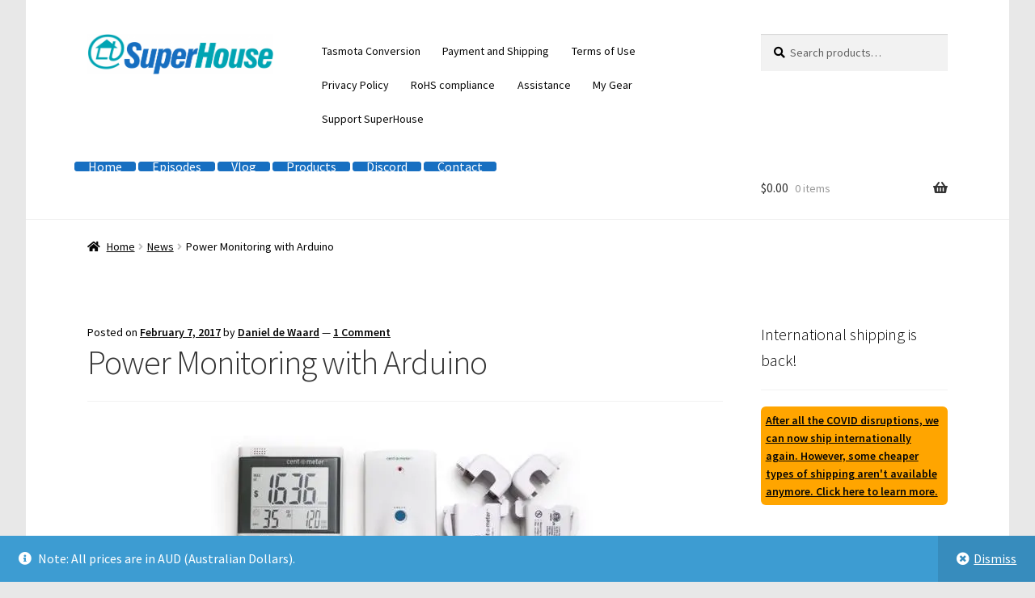

--- FILE ---
content_type: text/html; charset=UTF-8
request_url: https://www.superhouse.tv/power-monitoring-with-arduino/
body_size: 21403
content:
<!doctype html>
<html lang="en-US">
<head>
<meta charset="UTF-8">
<meta name="viewport" content="width=device-width, initial-scale=1">
<link rel="profile" href="http://gmpg.org/xfn/11">
<link rel="pingback" href="https://www.superhouse.tv/xmlrpc.php">

<title>Power Monitoring with Arduino &#8211; SuperHouse Automation</title>
<meta name='robots' content='max-image-preview:large' />
	<style>img:is([sizes="auto" i], [sizes^="auto," i]) { contain-intrinsic-size: 3000px 1500px }</style>
	
            <script data-no-defer="1" data-ezscrex="false" data-cfasync="false" data-pagespeed-no-defer data-cookieconsent="ignore">
                var ctPublicFunctions = {"_ajax_nonce":"99f5bcec64","_rest_nonce":"4bbfa0eb90","_ajax_url":"\/wp-admin\/admin-ajax.php","_rest_url":"https:\/\/www.superhouse.tv\/wp-json\/","data__cookies_type":"none","data__ajax_type":"rest","data__bot_detector_enabled":"1","data__frontend_data_log_enabled":1,"cookiePrefix":"","wprocket_detected":false,"host_url":"www.superhouse.tv","text__ee_click_to_select":"Click to select the whole data","text__ee_original_email":"The complete one is","text__ee_got_it":"Got it","text__ee_blocked":"Blocked","text__ee_cannot_connect":"Cannot connect","text__ee_cannot_decode":"Can not decode email. Unknown reason","text__ee_email_decoder":"CleanTalk email decoder","text__ee_wait_for_decoding":"The magic is on the way!","text__ee_decoding_process":"Please wait a few seconds while we decode the contact data."}
            </script>
        
            <script data-no-defer="1" data-ezscrex="false" data-cfasync="false" data-pagespeed-no-defer data-cookieconsent="ignore">
                var ctPublic = {"_ajax_nonce":"99f5bcec64","settings__forms__check_internal":"0","settings__forms__check_external":"0","settings__forms__force_protection":"0","settings__forms__search_test":"1","settings__forms__wc_add_to_cart":"0","settings__data__bot_detector_enabled":"1","settings__sfw__anti_crawler":0,"blog_home":"https:\/\/www.superhouse.tv\/","pixel__setting":"3","pixel__enabled":false,"pixel__url":null,"data__email_check_before_post":"1","data__email_check_exist_post":"1","data__cookies_type":"none","data__key_is_ok":true,"data__visible_fields_required":true,"wl_brandname":"Anti-Spam by CleanTalk","wl_brandname_short":"CleanTalk","ct_checkjs_key":1016256303,"emailEncoderPassKey":"d3ee6f3709f79584b7626da580b4a3e1","bot_detector_forms_excluded":"W10=","advancedCacheExists":false,"varnishCacheExists":false,"wc_ajax_add_to_cart":true}
            </script>
        <!-- Jetpack Site Verification Tags -->
<meta name="google-site-verification" content="1y1DIKgW5Xle35ZN_OEC4sMCEi_CnYszkFiYKpugjqI" />
<script>window._wca = window._wca || [];</script>
<link rel='dns-prefetch' href='//fd.cleantalk.org' />
<link rel='dns-prefetch' href='//stats.wp.com' />
<link rel='dns-prefetch' href='//secure.gravatar.com' />
<link rel='dns-prefetch' href='//fonts.googleapis.com' />
<link rel='dns-prefetch' href='//use.fontawesome.com' />
<link rel='dns-prefetch' href='//v0.wordpress.com' />
<link rel='preconnect' href='//c0.wp.com' />
<link rel='preconnect' href='//i0.wp.com' />
<link rel="alternate" type="application/rss+xml" title="SuperHouse Automation &raquo; Feed" href="https://www.superhouse.tv/feed/" />
<link rel="alternate" type="application/rss+xml" title="SuperHouse Automation &raquo; Comments Feed" href="https://www.superhouse.tv/comments/feed/" />
<link rel="alternate" type="application/rss+xml" title="SuperHouse Automation &raquo; Power Monitoring with Arduino Comments Feed" href="https://www.superhouse.tv/power-monitoring-with-arduino/feed/" />
<script>
window._wpemojiSettings = {"baseUrl":"https:\/\/s.w.org\/images\/core\/emoji\/16.0.1\/72x72\/","ext":".png","svgUrl":"https:\/\/s.w.org\/images\/core\/emoji\/16.0.1\/svg\/","svgExt":".svg","source":{"concatemoji":"https:\/\/www.superhouse.tv\/wp-includes\/js\/wp-emoji-release.min.js?ver=6.8.2"}};
/*! This file is auto-generated */
!function(s,n){var o,i,e;function c(e){try{var t={supportTests:e,timestamp:(new Date).valueOf()};sessionStorage.setItem(o,JSON.stringify(t))}catch(e){}}function p(e,t,n){e.clearRect(0,0,e.canvas.width,e.canvas.height),e.fillText(t,0,0);var t=new Uint32Array(e.getImageData(0,0,e.canvas.width,e.canvas.height).data),a=(e.clearRect(0,0,e.canvas.width,e.canvas.height),e.fillText(n,0,0),new Uint32Array(e.getImageData(0,0,e.canvas.width,e.canvas.height).data));return t.every(function(e,t){return e===a[t]})}function u(e,t){e.clearRect(0,0,e.canvas.width,e.canvas.height),e.fillText(t,0,0);for(var n=e.getImageData(16,16,1,1),a=0;a<n.data.length;a++)if(0!==n.data[a])return!1;return!0}function f(e,t,n,a){switch(t){case"flag":return n(e,"\ud83c\udff3\ufe0f\u200d\u26a7\ufe0f","\ud83c\udff3\ufe0f\u200b\u26a7\ufe0f")?!1:!n(e,"\ud83c\udde8\ud83c\uddf6","\ud83c\udde8\u200b\ud83c\uddf6")&&!n(e,"\ud83c\udff4\udb40\udc67\udb40\udc62\udb40\udc65\udb40\udc6e\udb40\udc67\udb40\udc7f","\ud83c\udff4\u200b\udb40\udc67\u200b\udb40\udc62\u200b\udb40\udc65\u200b\udb40\udc6e\u200b\udb40\udc67\u200b\udb40\udc7f");case"emoji":return!a(e,"\ud83e\udedf")}return!1}function g(e,t,n,a){var r="undefined"!=typeof WorkerGlobalScope&&self instanceof WorkerGlobalScope?new OffscreenCanvas(300,150):s.createElement("canvas"),o=r.getContext("2d",{willReadFrequently:!0}),i=(o.textBaseline="top",o.font="600 32px Arial",{});return e.forEach(function(e){i[e]=t(o,e,n,a)}),i}function t(e){var t=s.createElement("script");t.src=e,t.defer=!0,s.head.appendChild(t)}"undefined"!=typeof Promise&&(o="wpEmojiSettingsSupports",i=["flag","emoji"],n.supports={everything:!0,everythingExceptFlag:!0},e=new Promise(function(e){s.addEventListener("DOMContentLoaded",e,{once:!0})}),new Promise(function(t){var n=function(){try{var e=JSON.parse(sessionStorage.getItem(o));if("object"==typeof e&&"number"==typeof e.timestamp&&(new Date).valueOf()<e.timestamp+604800&&"object"==typeof e.supportTests)return e.supportTests}catch(e){}return null}();if(!n){if("undefined"!=typeof Worker&&"undefined"!=typeof OffscreenCanvas&&"undefined"!=typeof URL&&URL.createObjectURL&&"undefined"!=typeof Blob)try{var e="postMessage("+g.toString()+"("+[JSON.stringify(i),f.toString(),p.toString(),u.toString()].join(",")+"));",a=new Blob([e],{type:"text/javascript"}),r=new Worker(URL.createObjectURL(a),{name:"wpTestEmojiSupports"});return void(r.onmessage=function(e){c(n=e.data),r.terminate(),t(n)})}catch(e){}c(n=g(i,f,p,u))}t(n)}).then(function(e){for(var t in e)n.supports[t]=e[t],n.supports.everything=n.supports.everything&&n.supports[t],"flag"!==t&&(n.supports.everythingExceptFlag=n.supports.everythingExceptFlag&&n.supports[t]);n.supports.everythingExceptFlag=n.supports.everythingExceptFlag&&!n.supports.flag,n.DOMReady=!1,n.readyCallback=function(){n.DOMReady=!0}}).then(function(){return e}).then(function(){var e;n.supports.everything||(n.readyCallback(),(e=n.source||{}).concatemoji?t(e.concatemoji):e.wpemoji&&e.twemoji&&(t(e.twemoji),t(e.wpemoji)))}))}((window,document),window._wpemojiSettings);
</script>
<style id='wp-emoji-styles-inline-css'>

	img.wp-smiley, img.emoji {
		display: inline !important;
		border: none !important;
		box-shadow: none !important;
		height: 1em !important;
		width: 1em !important;
		margin: 0 0.07em !important;
		vertical-align: -0.1em !important;
		background: none !important;
		padding: 0 !important;
	}
</style>
<link rel='stylesheet' id='wp-block-library-css' href='https://c0.wp.com/c/6.8.2/wp-includes/css/dist/block-library/style.min.css' media='all' />
<style id='wp-block-library-theme-inline-css'>
.wp-block-audio :where(figcaption){color:#555;font-size:13px;text-align:center}.is-dark-theme .wp-block-audio :where(figcaption){color:#ffffffa6}.wp-block-audio{margin:0 0 1em}.wp-block-code{border:1px solid #ccc;border-radius:4px;font-family:Menlo,Consolas,monaco,monospace;padding:.8em 1em}.wp-block-embed :where(figcaption){color:#555;font-size:13px;text-align:center}.is-dark-theme .wp-block-embed :where(figcaption){color:#ffffffa6}.wp-block-embed{margin:0 0 1em}.blocks-gallery-caption{color:#555;font-size:13px;text-align:center}.is-dark-theme .blocks-gallery-caption{color:#ffffffa6}:root :where(.wp-block-image figcaption){color:#555;font-size:13px;text-align:center}.is-dark-theme :root :where(.wp-block-image figcaption){color:#ffffffa6}.wp-block-image{margin:0 0 1em}.wp-block-pullquote{border-bottom:4px solid;border-top:4px solid;color:currentColor;margin-bottom:1.75em}.wp-block-pullquote cite,.wp-block-pullquote footer,.wp-block-pullquote__citation{color:currentColor;font-size:.8125em;font-style:normal;text-transform:uppercase}.wp-block-quote{border-left:.25em solid;margin:0 0 1.75em;padding-left:1em}.wp-block-quote cite,.wp-block-quote footer{color:currentColor;font-size:.8125em;font-style:normal;position:relative}.wp-block-quote:where(.has-text-align-right){border-left:none;border-right:.25em solid;padding-left:0;padding-right:1em}.wp-block-quote:where(.has-text-align-center){border:none;padding-left:0}.wp-block-quote.is-large,.wp-block-quote.is-style-large,.wp-block-quote:where(.is-style-plain){border:none}.wp-block-search .wp-block-search__label{font-weight:700}.wp-block-search__button{border:1px solid #ccc;padding:.375em .625em}:where(.wp-block-group.has-background){padding:1.25em 2.375em}.wp-block-separator.has-css-opacity{opacity:.4}.wp-block-separator{border:none;border-bottom:2px solid;margin-left:auto;margin-right:auto}.wp-block-separator.has-alpha-channel-opacity{opacity:1}.wp-block-separator:not(.is-style-wide):not(.is-style-dots){width:100px}.wp-block-separator.has-background:not(.is-style-dots){border-bottom:none;height:1px}.wp-block-separator.has-background:not(.is-style-wide):not(.is-style-dots){height:2px}.wp-block-table{margin:0 0 1em}.wp-block-table td,.wp-block-table th{word-break:normal}.wp-block-table :where(figcaption){color:#555;font-size:13px;text-align:center}.is-dark-theme .wp-block-table :where(figcaption){color:#ffffffa6}.wp-block-video :where(figcaption){color:#555;font-size:13px;text-align:center}.is-dark-theme .wp-block-video :where(figcaption){color:#ffffffa6}.wp-block-video{margin:0 0 1em}:root :where(.wp-block-template-part.has-background){margin-bottom:0;margin-top:0;padding:1.25em 2.375em}
</style>
<style id='classic-theme-styles-inline-css'>
/*! This file is auto-generated */
.wp-block-button__link{color:#fff;background-color:#32373c;border-radius:9999px;box-shadow:none;text-decoration:none;padding:calc(.667em + 2px) calc(1.333em + 2px);font-size:1.125em}.wp-block-file__button{background:#32373c;color:#fff;text-decoration:none}
</style>
<style id='ctc-term-title-style-inline-css'>
.ctc-block-controls-dropdown .components-base-control__field{margin:0 !important}

</style>
<style id='ctc-copy-button-style-inline-css'>
.wp-block-ctc-copy-button{font-size:14px;line-height:normal;padding:8px 16px;border-width:1px;border-style:solid;border-color:inherit;border-radius:4px;cursor:pointer;display:inline-block}.ctc-copy-button-textarea{display:none !important}
</style>
<style id='ctc-copy-icon-style-inline-css'>
.wp-block-ctc-copy-icon .ctc-block-copy-icon{background:rgba(0,0,0,0);padding:0;margin:0;position:relative;cursor:pointer}.wp-block-ctc-copy-icon .ctc-block-copy-icon .check-icon{display:none}.wp-block-ctc-copy-icon .ctc-block-copy-icon svg{height:1em;width:1em}.wp-block-ctc-copy-icon .ctc-block-copy-icon::after{position:absolute;content:attr(aria-label);padding:.5em .75em;right:100%;color:#fff;background:#24292f;font-size:11px;border-radius:6px;line-height:1;right:100%;bottom:50%;margin-right:6px;-webkit-transform:translateY(50%);transform:translateY(50%)}.wp-block-ctc-copy-icon .ctc-block-copy-icon::before{content:"";top:50%;bottom:50%;left:-7px;margin-top:-6px;border:6px solid rgba(0,0,0,0);border-left-color:#24292f;position:absolute}.wp-block-ctc-copy-icon .ctc-block-copy-icon::after,.wp-block-ctc-copy-icon .ctc-block-copy-icon::before{opacity:0;visibility:hidden;-webkit-transition:opacity .2s ease-in-out,visibility .2s ease-in-out;transition:opacity .2s ease-in-out,visibility .2s ease-in-out}.wp-block-ctc-copy-icon .ctc-block-copy-icon.copied::after,.wp-block-ctc-copy-icon .ctc-block-copy-icon.copied::before{opacity:1;visibility:visible;-webkit-transition:opacity .2s ease-in-out,visibility .2s ease-in-out;transition:opacity .2s ease-in-out,visibility .2s ease-in-out}.wp-block-ctc-copy-icon .ctc-block-copy-icon.copied .check-icon{display:inline-block}.wp-block-ctc-copy-icon .ctc-block-copy-icon.copied .copy-icon{display:none !important}.ctc-copy-icon-textarea{display:none !important}
</style>
<style id='ctc-social-share-style-inline-css'>
.wp-block-ctc-social-share{display:-webkit-box;display:-ms-flexbox;display:flex;-webkit-box-align:center;-ms-flex-align:center;align-items:center;gap:8px}.wp-block-ctc-social-share svg{height:16px;width:16px}.wp-block-ctc-social-share a{display:-webkit-inline-box;display:-ms-inline-flexbox;display:inline-flex}.wp-block-ctc-social-share a:focus{outline:none}
</style>
<link rel='stylesheet' id='mediaelement-css' href='https://c0.wp.com/c/6.8.2/wp-includes/js/mediaelement/mediaelementplayer-legacy.min.css' media='all' />
<link rel='stylesheet' id='wp-mediaelement-css' href='https://c0.wp.com/c/6.8.2/wp-includes/js/mediaelement/wp-mediaelement.min.css' media='all' />
<style id='jetpack-sharing-buttons-style-inline-css'>
.jetpack-sharing-buttons__services-list{display:flex;flex-direction:row;flex-wrap:wrap;gap:0;list-style-type:none;margin:5px;padding:0}.jetpack-sharing-buttons__services-list.has-small-icon-size{font-size:12px}.jetpack-sharing-buttons__services-list.has-normal-icon-size{font-size:16px}.jetpack-sharing-buttons__services-list.has-large-icon-size{font-size:24px}.jetpack-sharing-buttons__services-list.has-huge-icon-size{font-size:36px}@media print{.jetpack-sharing-buttons__services-list{display:none!important}}.editor-styles-wrapper .wp-block-jetpack-sharing-buttons{gap:0;padding-inline-start:0}ul.jetpack-sharing-buttons__services-list.has-background{padding:1.25em 2.375em}
</style>
<link rel='stylesheet' id='storefront-gutenberg-blocks-css' href='https://www.superhouse.tv/wp-content/themes/storefront/assets/css/base/gutenberg-blocks.css?ver=4.6.2' media='all' />
<style id='storefront-gutenberg-blocks-inline-css'>

				.wp-block-button__link:not(.has-text-color) {
					color: #ffffff;
				}

				.wp-block-button__link:not(.has-text-color):hover,
				.wp-block-button__link:not(.has-text-color):focus,
				.wp-block-button__link:not(.has-text-color):active {
					color: #ffffff;
				}

				.wp-block-button__link:not(.has-background) {
					background-color: #176fc1;
				}

				.wp-block-button__link:not(.has-background):hover,
				.wp-block-button__link:not(.has-background):focus,
				.wp-block-button__link:not(.has-background):active {
					border-color: #0056a8;
					background-color: #0056a8;
				}

				.wc-block-grid__products .wc-block-grid__product .wp-block-button__link {
					background-color: #176fc1;
					border-color: #176fc1;
					color: #ffffff;
				}

				.wp-block-quote footer,
				.wp-block-quote cite,
				.wp-block-quote__citation {
					color: #000000;
				}

				.wp-block-pullquote cite,
				.wp-block-pullquote footer,
				.wp-block-pullquote__citation {
					color: #000000;
				}

				.wp-block-image figcaption {
					color: #000000;
				}

				.wp-block-separator.is-style-dots::before {
					color: #333333;
				}

				.wp-block-file a.wp-block-file__button {
					color: #ffffff;
					background-color: #176fc1;
					border-color: #176fc1;
				}

				.wp-block-file a.wp-block-file__button:hover,
				.wp-block-file a.wp-block-file__button:focus,
				.wp-block-file a.wp-block-file__button:active {
					color: #ffffff;
					background-color: #0056a8;
				}

				.wp-block-code,
				.wp-block-preformatted pre {
					color: #000000;
				}

				.wp-block-table:not( .has-background ):not( .is-style-stripes ) tbody tr:nth-child(2n) td {
					background-color: #fdfdfd;
				}

				.wp-block-cover .wp-block-cover__inner-container h1:not(.has-text-color),
				.wp-block-cover .wp-block-cover__inner-container h2:not(.has-text-color),
				.wp-block-cover .wp-block-cover__inner-container h3:not(.has-text-color),
				.wp-block-cover .wp-block-cover__inner-container h4:not(.has-text-color),
				.wp-block-cover .wp-block-cover__inner-container h5:not(.has-text-color),
				.wp-block-cover .wp-block-cover__inner-container h6:not(.has-text-color) {
					color: #000000;
				}

				div.wc-block-components-price-slider__range-input-progress,
				.rtl .wc-block-components-price-slider__range-input-progress {
					--range-color: #176fc1;
				}

				/* Target only IE11 */
				@media all and (-ms-high-contrast: none), (-ms-high-contrast: active) {
					.wc-block-components-price-slider__range-input-progress {
						background: #176fc1;
					}
				}

				.wc-block-components-button:not(.is-link) {
					background-color: #00a5b4;
					color: #000000;
				}

				.wc-block-components-button:not(.is-link):hover,
				.wc-block-components-button:not(.is-link):focus,
				.wc-block-components-button:not(.is-link):active {
					background-color: #008c9b;
					color: #000000;
				}

				.wc-block-components-button:not(.is-link):disabled {
					background-color: #00a5b4;
					color: #000000;
				}

				.wc-block-cart__submit-container {
					background-color: #ffffff;
				}

				.wc-block-cart__submit-container::before {
					color: rgba(220,220,220,0.5);
				}

				.wc-block-components-order-summary-item__quantity {
					background-color: #ffffff;
					border-color: #000000;
					box-shadow: 0 0 0 2px #ffffff;
					color: #000000;
				}
			
</style>
<style id='global-styles-inline-css'>
:root{--wp--preset--aspect-ratio--square: 1;--wp--preset--aspect-ratio--4-3: 4/3;--wp--preset--aspect-ratio--3-4: 3/4;--wp--preset--aspect-ratio--3-2: 3/2;--wp--preset--aspect-ratio--2-3: 2/3;--wp--preset--aspect-ratio--16-9: 16/9;--wp--preset--aspect-ratio--9-16: 9/16;--wp--preset--color--black: #000000;--wp--preset--color--cyan-bluish-gray: #abb8c3;--wp--preset--color--white: #ffffff;--wp--preset--color--pale-pink: #f78da7;--wp--preset--color--vivid-red: #cf2e2e;--wp--preset--color--luminous-vivid-orange: #ff6900;--wp--preset--color--luminous-vivid-amber: #fcb900;--wp--preset--color--light-green-cyan: #7bdcb5;--wp--preset--color--vivid-green-cyan: #00d084;--wp--preset--color--pale-cyan-blue: #8ed1fc;--wp--preset--color--vivid-cyan-blue: #0693e3;--wp--preset--color--vivid-purple: #9b51e0;--wp--preset--gradient--vivid-cyan-blue-to-vivid-purple: linear-gradient(135deg,rgba(6,147,227,1) 0%,rgb(155,81,224) 100%);--wp--preset--gradient--light-green-cyan-to-vivid-green-cyan: linear-gradient(135deg,rgb(122,220,180) 0%,rgb(0,208,130) 100%);--wp--preset--gradient--luminous-vivid-amber-to-luminous-vivid-orange: linear-gradient(135deg,rgba(252,185,0,1) 0%,rgba(255,105,0,1) 100%);--wp--preset--gradient--luminous-vivid-orange-to-vivid-red: linear-gradient(135deg,rgba(255,105,0,1) 0%,rgb(207,46,46) 100%);--wp--preset--gradient--very-light-gray-to-cyan-bluish-gray: linear-gradient(135deg,rgb(238,238,238) 0%,rgb(169,184,195) 100%);--wp--preset--gradient--cool-to-warm-spectrum: linear-gradient(135deg,rgb(74,234,220) 0%,rgb(151,120,209) 20%,rgb(207,42,186) 40%,rgb(238,44,130) 60%,rgb(251,105,98) 80%,rgb(254,248,76) 100%);--wp--preset--gradient--blush-light-purple: linear-gradient(135deg,rgb(255,206,236) 0%,rgb(152,150,240) 100%);--wp--preset--gradient--blush-bordeaux: linear-gradient(135deg,rgb(254,205,165) 0%,rgb(254,45,45) 50%,rgb(107,0,62) 100%);--wp--preset--gradient--luminous-dusk: linear-gradient(135deg,rgb(255,203,112) 0%,rgb(199,81,192) 50%,rgb(65,88,208) 100%);--wp--preset--gradient--pale-ocean: linear-gradient(135deg,rgb(255,245,203) 0%,rgb(182,227,212) 50%,rgb(51,167,181) 100%);--wp--preset--gradient--electric-grass: linear-gradient(135deg,rgb(202,248,128) 0%,rgb(113,206,126) 100%);--wp--preset--gradient--midnight: linear-gradient(135deg,rgb(2,3,129) 0%,rgb(40,116,252) 100%);--wp--preset--font-size--small: 14px;--wp--preset--font-size--medium: 23px;--wp--preset--font-size--large: 26px;--wp--preset--font-size--x-large: 42px;--wp--preset--font-size--normal: 16px;--wp--preset--font-size--huge: 37px;--wp--preset--spacing--20: 0.44rem;--wp--preset--spacing--30: 0.67rem;--wp--preset--spacing--40: 1rem;--wp--preset--spacing--50: 1.5rem;--wp--preset--spacing--60: 2.25rem;--wp--preset--spacing--70: 3.38rem;--wp--preset--spacing--80: 5.06rem;--wp--preset--shadow--natural: 6px 6px 9px rgba(0, 0, 0, 0.2);--wp--preset--shadow--deep: 12px 12px 50px rgba(0, 0, 0, 0.4);--wp--preset--shadow--sharp: 6px 6px 0px rgba(0, 0, 0, 0.2);--wp--preset--shadow--outlined: 6px 6px 0px -3px rgba(255, 255, 255, 1), 6px 6px rgba(0, 0, 0, 1);--wp--preset--shadow--crisp: 6px 6px 0px rgba(0, 0, 0, 1);}:root :where(.is-layout-flow) > :first-child{margin-block-start: 0;}:root :where(.is-layout-flow) > :last-child{margin-block-end: 0;}:root :where(.is-layout-flow) > *{margin-block-start: 24px;margin-block-end: 0;}:root :where(.is-layout-constrained) > :first-child{margin-block-start: 0;}:root :where(.is-layout-constrained) > :last-child{margin-block-end: 0;}:root :where(.is-layout-constrained) > *{margin-block-start: 24px;margin-block-end: 0;}:root :where(.is-layout-flex){gap: 24px;}:root :where(.is-layout-grid){gap: 24px;}body .is-layout-flex{display: flex;}.is-layout-flex{flex-wrap: wrap;align-items: center;}.is-layout-flex > :is(*, div){margin: 0;}body .is-layout-grid{display: grid;}.is-layout-grid > :is(*, div){margin: 0;}.has-black-color{color: var(--wp--preset--color--black) !important;}.has-cyan-bluish-gray-color{color: var(--wp--preset--color--cyan-bluish-gray) !important;}.has-white-color{color: var(--wp--preset--color--white) !important;}.has-pale-pink-color{color: var(--wp--preset--color--pale-pink) !important;}.has-vivid-red-color{color: var(--wp--preset--color--vivid-red) !important;}.has-luminous-vivid-orange-color{color: var(--wp--preset--color--luminous-vivid-orange) !important;}.has-luminous-vivid-amber-color{color: var(--wp--preset--color--luminous-vivid-amber) !important;}.has-light-green-cyan-color{color: var(--wp--preset--color--light-green-cyan) !important;}.has-vivid-green-cyan-color{color: var(--wp--preset--color--vivid-green-cyan) !important;}.has-pale-cyan-blue-color{color: var(--wp--preset--color--pale-cyan-blue) !important;}.has-vivid-cyan-blue-color{color: var(--wp--preset--color--vivid-cyan-blue) !important;}.has-vivid-purple-color{color: var(--wp--preset--color--vivid-purple) !important;}.has-black-background-color{background-color: var(--wp--preset--color--black) !important;}.has-cyan-bluish-gray-background-color{background-color: var(--wp--preset--color--cyan-bluish-gray) !important;}.has-white-background-color{background-color: var(--wp--preset--color--white) !important;}.has-pale-pink-background-color{background-color: var(--wp--preset--color--pale-pink) !important;}.has-vivid-red-background-color{background-color: var(--wp--preset--color--vivid-red) !important;}.has-luminous-vivid-orange-background-color{background-color: var(--wp--preset--color--luminous-vivid-orange) !important;}.has-luminous-vivid-amber-background-color{background-color: var(--wp--preset--color--luminous-vivid-amber) !important;}.has-light-green-cyan-background-color{background-color: var(--wp--preset--color--light-green-cyan) !important;}.has-vivid-green-cyan-background-color{background-color: var(--wp--preset--color--vivid-green-cyan) !important;}.has-pale-cyan-blue-background-color{background-color: var(--wp--preset--color--pale-cyan-blue) !important;}.has-vivid-cyan-blue-background-color{background-color: var(--wp--preset--color--vivid-cyan-blue) !important;}.has-vivid-purple-background-color{background-color: var(--wp--preset--color--vivid-purple) !important;}.has-black-border-color{border-color: var(--wp--preset--color--black) !important;}.has-cyan-bluish-gray-border-color{border-color: var(--wp--preset--color--cyan-bluish-gray) !important;}.has-white-border-color{border-color: var(--wp--preset--color--white) !important;}.has-pale-pink-border-color{border-color: var(--wp--preset--color--pale-pink) !important;}.has-vivid-red-border-color{border-color: var(--wp--preset--color--vivid-red) !important;}.has-luminous-vivid-orange-border-color{border-color: var(--wp--preset--color--luminous-vivid-orange) !important;}.has-luminous-vivid-amber-border-color{border-color: var(--wp--preset--color--luminous-vivid-amber) !important;}.has-light-green-cyan-border-color{border-color: var(--wp--preset--color--light-green-cyan) !important;}.has-vivid-green-cyan-border-color{border-color: var(--wp--preset--color--vivid-green-cyan) !important;}.has-pale-cyan-blue-border-color{border-color: var(--wp--preset--color--pale-cyan-blue) !important;}.has-vivid-cyan-blue-border-color{border-color: var(--wp--preset--color--vivid-cyan-blue) !important;}.has-vivid-purple-border-color{border-color: var(--wp--preset--color--vivid-purple) !important;}.has-vivid-cyan-blue-to-vivid-purple-gradient-background{background: var(--wp--preset--gradient--vivid-cyan-blue-to-vivid-purple) !important;}.has-light-green-cyan-to-vivid-green-cyan-gradient-background{background: var(--wp--preset--gradient--light-green-cyan-to-vivid-green-cyan) !important;}.has-luminous-vivid-amber-to-luminous-vivid-orange-gradient-background{background: var(--wp--preset--gradient--luminous-vivid-amber-to-luminous-vivid-orange) !important;}.has-luminous-vivid-orange-to-vivid-red-gradient-background{background: var(--wp--preset--gradient--luminous-vivid-orange-to-vivid-red) !important;}.has-very-light-gray-to-cyan-bluish-gray-gradient-background{background: var(--wp--preset--gradient--very-light-gray-to-cyan-bluish-gray) !important;}.has-cool-to-warm-spectrum-gradient-background{background: var(--wp--preset--gradient--cool-to-warm-spectrum) !important;}.has-blush-light-purple-gradient-background{background: var(--wp--preset--gradient--blush-light-purple) !important;}.has-blush-bordeaux-gradient-background{background: var(--wp--preset--gradient--blush-bordeaux) !important;}.has-luminous-dusk-gradient-background{background: var(--wp--preset--gradient--luminous-dusk) !important;}.has-pale-ocean-gradient-background{background: var(--wp--preset--gradient--pale-ocean) !important;}.has-electric-grass-gradient-background{background: var(--wp--preset--gradient--electric-grass) !important;}.has-midnight-gradient-background{background: var(--wp--preset--gradient--midnight) !important;}.has-small-font-size{font-size: var(--wp--preset--font-size--small) !important;}.has-medium-font-size{font-size: var(--wp--preset--font-size--medium) !important;}.has-large-font-size{font-size: var(--wp--preset--font-size--large) !important;}.has-x-large-font-size{font-size: var(--wp--preset--font-size--x-large) !important;}
:root :where(.wp-block-pullquote){font-size: 1.5em;line-height: 1.6;}
</style>
<link rel='stylesheet' id='cleantalk-public-css-css' href='https://www.superhouse.tv/wp-content/plugins/cleantalk-spam-protect/css/cleantalk-public.min.css?ver=6.70.1_1766319492' media='all' />
<link rel='stylesheet' id='cleantalk-email-decoder-css-css' href='https://www.superhouse.tv/wp-content/plugins/cleantalk-spam-protect/css/cleantalk-email-decoder.min.css?ver=6.70.1_1766319492' media='all' />
<link rel='stylesheet' id='copy-the-code-css' href='https://www.superhouse.tv/wp-content/plugins/copy-the-code/assets/css/copy-the-code.css?ver=4.1.1' media='all' />
<link rel='stylesheet' id='ctc-copy-inline-css' href='https://www.superhouse.tv/wp-content/plugins/copy-the-code/assets/css/copy-inline.css?ver=4.1.1' media='all' />
<link rel='stylesheet' id='wcmo-style-css' href='https://www.superhouse.tv/wp-content/plugins/woocommerce-members-only/assets/css/wcmo-style.css?ver=2.1.5' media='' />
<style id='woocommerce-inline-inline-css'>
.woocommerce form .form-row .required { visibility: visible; }
</style>
<link rel='stylesheet' id='storefront-style-css' href='https://www.superhouse.tv/wp-content/themes/storefront/style.css?ver=4.6.2' media='all' />
<style id='storefront-style-inline-css'>

			.main-navigation ul li a,
			.site-title a,
			ul.menu li a,
			.site-branding h1 a,
			button.menu-toggle,
			button.menu-toggle:hover,
			.handheld-navigation .dropdown-toggle {
				color: #333333;
			}

			button.menu-toggle,
			button.menu-toggle:hover {
				border-color: #333333;
			}

			.main-navigation ul li a:hover,
			.main-navigation ul li:hover > a,
			.site-title a:hover,
			.site-header ul.menu li.current-menu-item > a {
				color: #747474;
			}

			table:not( .has-background ) th {
				background-color: #f8f8f8;
			}

			table:not( .has-background ) tbody td {
				background-color: #fdfdfd;
			}

			table:not( .has-background ) tbody tr:nth-child(2n) td,
			fieldset,
			fieldset legend {
				background-color: #fbfbfb;
			}

			.site-header,
			.secondary-navigation ul ul,
			.main-navigation ul.menu > li.menu-item-has-children:after,
			.secondary-navigation ul.menu ul,
			.storefront-handheld-footer-bar,
			.storefront-handheld-footer-bar ul li > a,
			.storefront-handheld-footer-bar ul li.search .site-search,
			button.menu-toggle,
			button.menu-toggle:hover {
				background-color: #ffffff;
			}

			p.site-description,
			.site-header,
			.storefront-handheld-footer-bar {
				color: #0a0a0a;
			}

			button.menu-toggle:after,
			button.menu-toggle:before,
			button.menu-toggle span:before {
				background-color: #333333;
			}

			h1, h2, h3, h4, h5, h6, .wc-block-grid__product-title {
				color: #333333;
			}

			.widget h1 {
				border-bottom-color: #333333;
			}

			body,
			.secondary-navigation a {
				color: #000000;
			}

			.widget-area .widget a,
			.hentry .entry-header .posted-on a,
			.hentry .entry-header .post-author a,
			.hentry .entry-header .post-comments a,
			.hentry .entry-header .byline a {
				color: #050505;
			}

			a {
				color: #176fc1;
			}

			a:focus,
			button:focus,
			.button.alt:focus,
			input:focus,
			textarea:focus,
			input[type="button"]:focus,
			input[type="reset"]:focus,
			input[type="submit"]:focus,
			input[type="email"]:focus,
			input[type="tel"]:focus,
			input[type="url"]:focus,
			input[type="password"]:focus,
			input[type="search"]:focus {
				outline-color: #176fc1;
			}

			button, input[type="button"], input[type="reset"], input[type="submit"], .button, .widget a.button {
				background-color: #176fc1;
				border-color: #176fc1;
				color: #ffffff;
			}

			button:hover, input[type="button"]:hover, input[type="reset"]:hover, input[type="submit"]:hover, .button:hover, .widget a.button:hover {
				background-color: #0056a8;
				border-color: #0056a8;
				color: #ffffff;
			}

			button.alt, input[type="button"].alt, input[type="reset"].alt, input[type="submit"].alt, .button.alt, .widget-area .widget a.button.alt {
				background-color: #00a5b4;
				border-color: #00a5b4;
				color: #000000;
			}

			button.alt:hover, input[type="button"].alt:hover, input[type="reset"].alt:hover, input[type="submit"].alt:hover, .button.alt:hover, .widget-area .widget a.button.alt:hover {
				background-color: #008c9b;
				border-color: #008c9b;
				color: #000000;
			}

			.pagination .page-numbers li .page-numbers.current {
				background-color: #e6e6e6;
				color: #000000;
			}

			#comments .comment-list .comment-content .comment-text {
				background-color: #f8f8f8;
			}

			.site-footer {
				background-color: #176fc1;
				color: #ffffff;
			}

			.site-footer a:not(.button):not(.components-button) {
				color: #333333;
			}

			.site-footer .storefront-handheld-footer-bar a:not(.button):not(.components-button) {
				color: #333333;
			}

			.site-footer h1, .site-footer h2, .site-footer h3, .site-footer h4, .site-footer h5, .site-footer h6, .site-footer .widget .widget-title, .site-footer .widget .widgettitle {
				color: #333333;
			}

			.page-template-template-homepage.has-post-thumbnail .type-page.has-post-thumbnail .entry-title {
				color: #000000;
			}

			.page-template-template-homepage.has-post-thumbnail .type-page.has-post-thumbnail .entry-content {
				color: #000000;
			}

			@media screen and ( min-width: 768px ) {
				.secondary-navigation ul.menu a:hover {
					color: #232323;
				}

				.secondary-navigation ul.menu a {
					color: #0a0a0a;
				}

				.main-navigation ul.menu ul.sub-menu,
				.main-navigation ul.nav-menu ul.children {
					background-color: #f0f0f0;
				}

				.site-header {
					border-bottom-color: #f0f0f0;
				}
			}

				.sp-fixed-width .site {
					background-color:#ffffff;
				}
			

				.checkout-slides .sp-checkout-control-nav li a:after {
					background-color:#ffffff;
					border: 4px solid #d7d7d7;
				}

				.checkout-slides .sp-checkout-control-nav li:nth-child(2) a.flex-active:after {
					border: 4px solid #d7d7d7;
				}

				.checkout-slides .sp-checkout-control-nav li a:before,
				.checkout-slides .sp-checkout-control-nav li:nth-child(2) a.flex-active:before  {
					background-color:#d7d7d7;
				}

				.checkout-slides .sp-checkout-control-nav li:nth-child(2) a:before {
					background-color:#ebebeb;
				}

				.checkout-slides .sp-checkout-control-nav li:nth-child(2) a:after {
					border: 4px solid #ebebeb;
				}
			

			@media screen and (max-width: 768px) {
				.menu-toggle {
					color: #333333;
				}

				.menu-toggle:hover {
					color: #000000;
				}

				.main-navigation div.menu,
				.main-navigation .handheld-navigation {
					background-color: #ffffff;
				}

				.main-navigation ul li a,
				ul.menu li a,
				.storefront-hamburger-menu-active .shm-close {
					color: #333333;
				}
			}
		
</style>
<link rel='stylesheet' id='storefront-icons-css' href='https://www.superhouse.tv/wp-content/themes/storefront/assets/css/base/icons.css?ver=4.6.2' media='all' />
<link rel='stylesheet' id='storefront-fonts-css' href='https://fonts.googleapis.com/css?family=Source+Sans+Pro%3A400%2C300%2C300italic%2C400italic%2C600%2C700%2C900&#038;subset=latin%2Clatin-ext&#038;ver=4.6.2' media='all' />
<link rel='stylesheet' id='storefront-jetpack-widgets-css' href='https://www.superhouse.tv/wp-content/themes/storefront/assets/css/jetpack/widgets.css?ver=4.6.2' media='all' />
<link rel='stylesheet' id='shm-styles-css' href='https://www.superhouse.tv/wp-content/plugins/storefront-hamburger-menu/assets/css/style.css?ver=1.2.2' media='all' />
<link rel='stylesheet' id='storefront-woocommerce-style-css' href='https://www.superhouse.tv/wp-content/themes/storefront/assets/css/woocommerce/woocommerce.css?ver=4.6.2' media='all' />
<style id='storefront-woocommerce-style-inline-css'>
@font-face {
				font-family: star;
				src: url(https://www.superhouse.tv/wp-content/plugins/woocommerce/assets/fonts/star.eot);
				src:
					url(https://www.superhouse.tv/wp-content/plugins/woocommerce/assets/fonts/star.eot?#iefix) format("embedded-opentype"),
					url(https://www.superhouse.tv/wp-content/plugins/woocommerce/assets/fonts/star.woff) format("woff"),
					url(https://www.superhouse.tv/wp-content/plugins/woocommerce/assets/fonts/star.ttf) format("truetype"),
					url(https://www.superhouse.tv/wp-content/plugins/woocommerce/assets/fonts/star.svg#star) format("svg");
				font-weight: 400;
				font-style: normal;
			}
			@font-face {
				font-family: WooCommerce;
				src: url(https://www.superhouse.tv/wp-content/plugins/woocommerce/assets/fonts/WooCommerce.eot);
				src:
					url(https://www.superhouse.tv/wp-content/plugins/woocommerce/assets/fonts/WooCommerce.eot?#iefix) format("embedded-opentype"),
					url(https://www.superhouse.tv/wp-content/plugins/woocommerce/assets/fonts/WooCommerce.woff) format("woff"),
					url(https://www.superhouse.tv/wp-content/plugins/woocommerce/assets/fonts/WooCommerce.ttf) format("truetype"),
					url(https://www.superhouse.tv/wp-content/plugins/woocommerce/assets/fonts/WooCommerce.svg#WooCommerce) format("svg");
				font-weight: 400;
				font-style: normal;
			}

			a.cart-contents,
			.site-header-cart .widget_shopping_cart a {
				color: #333333;
			}

			a.cart-contents:hover,
			.site-header-cart .widget_shopping_cart a:hover,
			.site-header-cart:hover > li > a {
				color: #747474;
			}

			table.cart td.product-remove,
			table.cart td.actions {
				border-top-color: #ffffff;
			}

			.storefront-handheld-footer-bar ul li.cart .count {
				background-color: #333333;
				color: #ffffff;
				border-color: #ffffff;
			}

			.woocommerce-tabs ul.tabs li.active a,
			ul.products li.product .price,
			.onsale,
			.wc-block-grid__product-onsale,
			.widget_search form:before,
			.widget_product_search form:before {
				color: #000000;
			}

			.woocommerce-breadcrumb a,
			a.woocommerce-review-link,
			.product_meta a {
				color: #050505;
			}

			.wc-block-grid__product-onsale,
			.onsale {
				border-color: #000000;
			}

			.star-rating span:before,
			.quantity .plus, .quantity .minus,
			p.stars a:hover:after,
			p.stars a:after,
			.star-rating span:before,
			#payment .payment_methods li input[type=radio]:first-child:checked+label:before {
				color: #176fc1;
			}

			.widget_price_filter .ui-slider .ui-slider-range,
			.widget_price_filter .ui-slider .ui-slider-handle {
				background-color: #176fc1;
			}

			.order_details {
				background-color: #f8f8f8;
			}

			.order_details > li {
				border-bottom: 1px dotted #e3e3e3;
			}

			.order_details:before,
			.order_details:after {
				background: -webkit-linear-gradient(transparent 0,transparent 0),-webkit-linear-gradient(135deg,#f8f8f8 33.33%,transparent 33.33%),-webkit-linear-gradient(45deg,#f8f8f8 33.33%,transparent 33.33%)
			}

			#order_review {
				background-color: #ffffff;
			}

			#payment .payment_methods > li .payment_box,
			#payment .place-order {
				background-color: #fafafa;
			}

			#payment .payment_methods > li:not(.woocommerce-notice) {
				background-color: #f5f5f5;
			}

			#payment .payment_methods > li:not(.woocommerce-notice):hover {
				background-color: #f0f0f0;
			}

			.woocommerce-pagination .page-numbers li .page-numbers.current {
				background-color: #e6e6e6;
				color: #000000;
			}

			.wc-block-grid__product-onsale,
			.onsale,
			.woocommerce-pagination .page-numbers li .page-numbers:not(.current) {
				color: #000000;
			}

			p.stars a:before,
			p.stars a:hover~a:before,
			p.stars.selected a.active~a:before {
				color: #000000;
			}

			p.stars.selected a.active:before,
			p.stars:hover a:before,
			p.stars.selected a:not(.active):before,
			p.stars.selected a.active:before {
				color: #176fc1;
			}

			.single-product div.product .woocommerce-product-gallery .woocommerce-product-gallery__trigger {
				background-color: #176fc1;
				color: #ffffff;
			}

			.single-product div.product .woocommerce-product-gallery .woocommerce-product-gallery__trigger:hover {
				background-color: #0056a8;
				border-color: #0056a8;
				color: #ffffff;
			}

			.button.added_to_cart:focus,
			.button.wc-forward:focus {
				outline-color: #176fc1;
			}

			.added_to_cart,
			.site-header-cart .widget_shopping_cart a.button,
			.wc-block-grid__products .wc-block-grid__product .wp-block-button__link {
				background-color: #176fc1;
				border-color: #176fc1;
				color: #ffffff;
			}

			.added_to_cart:hover,
			.site-header-cart .widget_shopping_cart a.button:hover,
			.wc-block-grid__products .wc-block-grid__product .wp-block-button__link:hover {
				background-color: #0056a8;
				border-color: #0056a8;
				color: #ffffff;
			}

			.added_to_cart.alt, .added_to_cart, .widget a.button.checkout {
				background-color: #00a5b4;
				border-color: #00a5b4;
				color: #000000;
			}

			.added_to_cart.alt:hover, .added_to_cart:hover, .widget a.button.checkout:hover {
				background-color: #008c9b;
				border-color: #008c9b;
				color: #000000;
			}

			.button.loading {
				color: #176fc1;
			}

			.button.loading:hover {
				background-color: #176fc1;
			}

			.button.loading:after {
				color: #ffffff;
			}

			@media screen and ( min-width: 768px ) {
				.site-header-cart .widget_shopping_cart,
				.site-header .product_list_widget li .quantity {
					color: #0a0a0a;
				}

				.site-header-cart .widget_shopping_cart .buttons,
				.site-header-cart .widget_shopping_cart .total {
					background-color: #f5f5f5;
				}

				.site-header-cart .widget_shopping_cart {
					background-color: #f0f0f0;
				}
			}
				.storefront-product-pagination a {
					color: #000000;
					background-color: #ffffff;
				}
				.storefront-sticky-add-to-cart {
					color: #000000;
					background-color: #ffffff;
				}

				.storefront-sticky-add-to-cart a:not(.button) {
					color: #333333;
				}

				.woocommerce-message {
					background-color: #0f834d !important;
					color: #ffffff !important;
				}

				.woocommerce-message a,
				.woocommerce-message a:hover,
				.woocommerce-message .button,
				.woocommerce-message .button:hover {
					color: #ffffff !important;
				}

				.woocommerce-info {
					background-color: #3D9CD2 !important;
					color: #ffffff !important;
				}

				.woocommerce-info a,
				.woocommerce-info a:hover,
				.woocommerce-info .button,
				.woocommerce-info .button:hover {
					color: #ffffff !important;
				}

				.woocommerce-error {
					background-color: #e2401c !important;
					color: #ffffff !important;
				}

				.woocommerce-error a,
				.woocommerce-error a:hover,
				.woocommerce-error .button,
				.woocommerce-error .button:hover {
					color: #ffffff !important;
				}

			

				.star-rating span:before,
				.star-rating:before {
					color: #FFA200 !important;
				}

				.star-rating:before {
					opacity: 0.25 !important;
				}
			
</style>
<link rel='stylesheet' id='storefront-woocommerce-brands-style-css' href='https://www.superhouse.tv/wp-content/themes/storefront/assets/css/woocommerce/extensions/brands.css?ver=4.6.2' media='all' />
<link rel='stylesheet' id='sp-header-frontend-css' href='https://www.superhouse.tv/wp-content/plugins/storefront-powerpack/includes/customizer/header/assets/css/sp-header-frontend.css?ver=1.6.3' media='all' />
<link rel='stylesheet' id='sp-layout-css' href='https://www.superhouse.tv/wp-content/plugins/storefront-powerpack/includes/customizer/layout/assets/css/layout.css?ver=1.6.3' media='all' />
<link rel='stylesheet' id='sp-styles-css' href='https://www.superhouse.tv/wp-content/plugins/storefront-powerpack/assets/css/style.css?ver=1.6.3' media='all' />
<link rel='stylesheet' id='sfb-styles-css' href='https://www.superhouse.tv/wp-content/plugins/storefront-footer-bar/assets/css/style.css?ver=6.8.2' media='all' />
<style id='sfb-styles-inline-css'>

		.sfb-footer-bar {
			background-color: #2c2d33;
		}

		.sfb-footer-bar .widget {
			color: #9aa0a7;
		}

		.sfb-footer-bar .widget h1,
		.sfb-footer-bar .widget h2,
		.sfb-footer-bar .widget h3,
		.sfb-footer-bar .widget h4,
		.sfb-footer-bar .widget h5,
		.sfb-footer-bar .widget h6 {
			color: #ffffff;
		}

		.sfb-footer-bar .widget a {
			color: #ffffff;
		}
</style>
<link rel='stylesheet' id='font-awesome-5-brands-css' href='//use.fontawesome.com/releases/v5.0.13/css/brands.css?ver=6.8.2' media='all' />
<link rel='stylesheet' id='sps-styles-css' href='https://www.superhouse.tv/wp-content/plugins/storefront-product-sharing/assets/css/style.css?ver=6.8.2' media='all' />
<script src="https://c0.wp.com/c/6.8.2/wp-includes/js/jquery/jquery.min.js" id="jquery-core-js"></script>
<script src="https://c0.wp.com/c/6.8.2/wp-includes/js/jquery/jquery-migrate.min.js" id="jquery-migrate-js"></script>
<script src="https://www.superhouse.tv/wp-content/plugins/copy-the-code/classes/gutenberg/blocks/copy-button/js/frontend.js?ver=1.0.0" id="ctc-copy-button-script-2-js"></script>
<script src="https://www.superhouse.tv/wp-content/plugins/copy-the-code/classes/gutenberg/blocks/copy-icon/js/frontend.js?ver=1.0.0" id="ctc-copy-icon-script-2-js"></script>
<script src="https://www.superhouse.tv/wp-content/plugins/cleantalk-spam-protect/js/apbct-public-bundle.min.js?ver=6.70.1_1766319492" id="apbct-public-bundle.min-js-js"></script>
<script src="https://fd.cleantalk.org/ct-bot-detector-wrapper.js?ver=6.70.1" id="ct_bot_detector-js" defer data-wp-strategy="defer"></script>
<script src="https://c0.wp.com/p/woocommerce/10.4.3/assets/js/jquery-blockui/jquery.blockUI.min.js" id="wc-jquery-blockui-js" defer data-wp-strategy="defer"></script>
<script id="wc-add-to-cart-js-extra">
var wc_add_to_cart_params = {"ajax_url":"\/wp-admin\/admin-ajax.php","wc_ajax_url":"\/?wc-ajax=%%endpoint%%","i18n_view_cart":"View cart","cart_url":"https:\/\/www.superhouse.tv\/cart\/","is_cart":"","cart_redirect_after_add":"no"};
</script>
<script src="https://c0.wp.com/p/woocommerce/10.4.3/assets/js/frontend/add-to-cart.min.js" id="wc-add-to-cart-js" defer data-wp-strategy="defer"></script>
<script src="https://c0.wp.com/p/woocommerce/10.4.3/assets/js/js-cookie/js.cookie.min.js" id="wc-js-cookie-js" defer data-wp-strategy="defer"></script>
<script id="woocommerce-js-extra">
var woocommerce_params = {"ajax_url":"\/wp-admin\/admin-ajax.php","wc_ajax_url":"\/?wc-ajax=%%endpoint%%","i18n_password_show":"Show password","i18n_password_hide":"Hide password"};
</script>
<script src="https://c0.wp.com/p/woocommerce/10.4.3/assets/js/frontend/woocommerce.min.js" id="woocommerce-js" defer data-wp-strategy="defer"></script>
<script id="WCPAY_ASSETS-js-extra">
var wcpayAssets = {"url":"https:\/\/www.superhouse.tv\/wp-content\/plugins\/woocommerce-payments\/dist\/"};
</script>
<script id="wc-cart-fragments-js-extra">
var wc_cart_fragments_params = {"ajax_url":"\/wp-admin\/admin-ajax.php","wc_ajax_url":"\/?wc-ajax=%%endpoint%%","cart_hash_key":"wc_cart_hash_c762c028c87e6b5d3508a92bf3d2c3fd","fragment_name":"wc_fragments_c762c028c87e6b5d3508a92bf3d2c3fd","request_timeout":"5000"};
</script>
<script src="https://c0.wp.com/p/woocommerce/10.4.3/assets/js/frontend/cart-fragments.min.js" id="wc-cart-fragments-js" defer data-wp-strategy="defer"></script>
<script src="https://stats.wp.com/s-202605.js" id="woocommerce-analytics-js" defer data-wp-strategy="defer"></script>
<link rel="https://api.w.org/" href="https://www.superhouse.tv/wp-json/" /><link rel="alternate" title="JSON" type="application/json" href="https://www.superhouse.tv/wp-json/wp/v2/posts/762" /><link rel="EditURI" type="application/rsd+xml" title="RSD" href="https://www.superhouse.tv/xmlrpc.php?rsd" />
<meta name="generator" content="WordPress 6.8.2" />
<meta name="generator" content="WooCommerce 10.4.3" />
<link rel="canonical" href="https://www.superhouse.tv/power-monitoring-with-arduino/" />
<link rel='shortlink' href='https://wp.me/paFuHV-ci' />
<link rel="alternate" title="oEmbed (JSON)" type="application/json+oembed" href="https://www.superhouse.tv/wp-json/oembed/1.0/embed?url=https%3A%2F%2Fwww.superhouse.tv%2Fpower-monitoring-with-arduino%2F" />
<link rel="alternate" title="oEmbed (XML)" type="text/xml+oembed" href="https://www.superhouse.tv/wp-json/oembed/1.0/embed?url=https%3A%2F%2Fwww.superhouse.tv%2Fpower-monitoring-with-arduino%2F&#038;format=xml" />
<script data-ad-client="ca-pub-1319537105627770" async src="https://pagead2.googlesyndication.com/pagead/js/adsbygoogle.js"></script>	<style>img#wpstats{display:none}</style>
			<noscript><style>.woocommerce-product-gallery{ opacity: 1 !important; }</style></noscript>
	<style>.recentcomments a{display:inline !important;padding:0 !important;margin:0 !important;}</style><style id="custom-background-css">
body.custom-background { background-color: #e8e8e8; }
</style>
	
<!-- Jetpack Open Graph Tags -->
<meta property="og:type" content="article" />
<meta property="og:title" content="Power Monitoring with Arduino" />
<meta property="og:url" content="https://www.superhouse.tv/power-monitoring-with-arduino/" />
<meta property="og:description" content="Using a Clipsal Cent-A-Meter you can effectively monitor the power usage of different appliances. This is great, however the built in functionality can be rather limiting. You can not, for example …" />
<meta property="article:published_time" content="2017-02-07T11:41:19+00:00" />
<meta property="article:modified_time" content="2017-02-07T11:41:19+00:00" />
<meta property="og:site_name" content="SuperHouse Automation" />
<meta property="og:image" content="https://i0.wp.com/www.superhouse.tv/wp-content/uploads/2017/02/cent-a-meter_large-1.jpeg?fit=480%2C319&#038;ssl=1" />
<meta property="og:image:width" content="480" />
<meta property="og:image:height" content="319" />
<meta property="og:image:alt" content="" />
<meta property="og:locale" content="en_US" />
<meta name="twitter:text:title" content="Power Monitoring with Arduino" />
<meta name="twitter:image" content="https://i0.wp.com/www.superhouse.tv/wp-content/uploads/2017/02/cent-a-meter_large-1.jpeg?fit=480%2C319&#038;ssl=1&#038;w=640" />
<meta name="twitter:card" content="summary_large_image" />

<!-- End Jetpack Open Graph Tags -->
<link rel="icon" href="https://i0.wp.com/www.superhouse.tv/wp-content/uploads/2016/01/cropped-SuperHouse-LogoOnly-512x512.jpg?fit=32%2C32&#038;ssl=1" sizes="32x32" />
<link rel="icon" href="https://i0.wp.com/www.superhouse.tv/wp-content/uploads/2016/01/cropped-SuperHouse-LogoOnly-512x512.jpg?fit=192%2C192&#038;ssl=1" sizes="192x192" />
<link rel="apple-touch-icon" href="https://i0.wp.com/www.superhouse.tv/wp-content/uploads/2016/01/cropped-SuperHouse-LogoOnly-512x512.jpg?fit=180%2C180&#038;ssl=1" />
<meta name="msapplication-TileImage" content="https://i0.wp.com/www.superhouse.tv/wp-content/uploads/2016/01/cropped-SuperHouse-LogoOnly-512x512.jpg?fit=270%2C270&#038;ssl=1" />
		<style id="wp-custom-css">
			/* Added to make sticky post look different. Based on https://www.elegantthemes.com/blog/tips-tricks/wordpress-sticky-posts-how-to-use-style-them */
.sticky {
  background: #FAFAFA;
  border: 3px solid #E6E6E6;
  padding: 15px;
}

/* Added to decrease the space above H2 headings */
h2, ul+h2, p+h2 {
	margin-top: 0.5em;
}		</style>
		<style type="text/css" media="screen" id="storefront-powerpack-designer-css">#page .main-navigation ul li a{font-size:16px;letter-spacing:0px;line-height:10px;font-style:normal;text-decoration:none;margin-top:0px;margin-bottom:0px;margin-left:0px;margin-right:0px;padding-top:0px;padding-bottom:0px;padding-left:16px;padding-right:16px;color:#ffffff;border-width:1px;border-radius:3px;border-style:solid;border-color:#176fc1;background-color:#176fc1;}</style></head>

<body class="wp-singular post-template-default single single-post postid-762 single-format-standard custom-background wp-custom-logo wp-embed-responsive wp-theme-storefront theme-storefront woocommerce-demo-store woocommerce-no-js group-blog storefront-secondary-navigation storefront-align-wide right-sidebar woocommerce-active sp-designer sp-fixed-width sp-distraction-free-checkout sp-shop-alignment-center storefront-2-3 storefront-hamburger-menu-active">

<p role="complementary" aria-label="Store notice" class="woocommerce-store-notice demo_store" data-notice-id="f4674888f595c91e7f04817d2fe7f378" style="display:none;">Note: All prices are in AUD (Australian Dollars). <a role="button" href="#" class="woocommerce-store-notice__dismiss-link">Dismiss</a></p>

<div id="page" class="hfeed site">
	
	<header id="masthead" class="site-header" role="banner" style="">

		<div class="col-full">		<a class="skip-link screen-reader-text" href="#site-navigation">Skip to navigation</a>
		<a class="skip-link screen-reader-text" href="#content">Skip to content</a>
				<div class="site-branding">
			<a href="https://www.superhouse.tv/" class="custom-logo-link" rel="home"><img width="507" height="110" src="https://i0.wp.com/www.superhouse.tv/wp-content/uploads/2017/10/cropped-SuperHouse-Logo.png?fit=507%2C110&amp;ssl=1" class="custom-logo" alt="SuperHouse Automation" decoding="async" fetchpriority="high" srcset="https://i0.wp.com/www.superhouse.tv/wp-content/uploads/2017/10/cropped-SuperHouse-Logo.png?w=507&amp;ssl=1 507w, https://i0.wp.com/www.superhouse.tv/wp-content/uploads/2017/10/cropped-SuperHouse-Logo.png?resize=416%2C90&amp;ssl=1 416w, https://i0.wp.com/www.superhouse.tv/wp-content/uploads/2017/10/cropped-SuperHouse-Logo.png?resize=300%2C65&amp;ssl=1 300w" sizes="(max-width: 507px) 100vw, 507px" /></a>		</div>
					<nav class="secondary-navigation" role="navigation" aria-label="Secondary Navigation">
				<div class="menu-side-menu-container"><ul id="menu-side-menu" class="menu"><li id="menu-item-62341" class="menu-item menu-item-type-post_type menu-item-object-page menu-item-62341"><a href="https://www.superhouse.tv/tasmota-conversion/">Tasmota Conversion</a></li>
<li id="menu-item-43860" class="menu-item menu-item-type-post_type menu-item-object-page menu-item-43860"><a href="https://www.superhouse.tv/payment-and-shipping/">Payment and Shipping</a></li>
<li id="menu-item-43862" class="menu-item menu-item-type-post_type menu-item-object-page menu-item-43862"><a href="https://www.superhouse.tv/terms-of-use/">Terms of Use</a></li>
<li id="menu-item-43863" class="menu-item menu-item-type-post_type menu-item-object-page menu-item-privacy-policy menu-item-43863"><a rel="privacy-policy" href="https://www.superhouse.tv/privacy-policy/">Privacy Policy</a></li>
<li id="menu-item-43861" class="menu-item menu-item-type-post_type menu-item-object-page menu-item-43861"><a href="https://www.superhouse.tv/rohs-compliance/">RoHS compliance</a></li>
<li id="menu-item-43988" class="menu-item menu-item-type-post_type menu-item-object-page menu-item-43988"><a href="https://www.superhouse.tv/assistance/">Assistance</a></li>
<li id="menu-item-61825" class="menu-item menu-item-type-post_type menu-item-object-page menu-item-61825"><a href="https://www.superhouse.tv/gear/">My Gear</a></li>
<li id="menu-item-61830" class="menu-item menu-item-type-post_type menu-item-object-page menu-item-61830"><a href="https://www.superhouse.tv/support/">Support SuperHouse</a></li>
</ul></div>			</nav><!-- #site-navigation -->
						<div class="site-search">
				<div class="widget woocommerce widget_product_search"><form role="search" method="get" class="woocommerce-product-search" action="https://www.superhouse.tv/">
	<label class="screen-reader-text" for="woocommerce-product-search-field-0">Search for:</label>
	<input type="search" id="woocommerce-product-search-field-0" class="search-field" placeholder="Search products&hellip;" value="" name="s" />
	<button type="submit" value="Search" class="">Search</button>
	<input type="hidden" name="post_type" value="product" />
</form>
</div>			</div>
			</div><div class="storefront-primary-navigation"><div class="col-full">		<nav id="site-navigation" class="main-navigation" role="navigation" aria-label="Primary Navigation">
		<button id="site-navigation-menu-toggle" class="menu-toggle" aria-controls="site-navigation" aria-expanded="false"><span>Menu</span></button>
			<div class="primary-navigation"><ul id="menu-main-menu" class="menu"><li id="menu-item-43598" class="menu-item menu-item-type-custom menu-item-object-custom menu-item-home menu-item-43598"><a href="http://www.superhouse.tv">Home</a></li>
<li id="menu-item-43597" class="menu-item menu-item-type-post_type menu-item-object-page menu-item-43597"><a href="https://www.superhouse.tv/episodes/">Episodes</a></li>
<li id="menu-item-43599" class="menu-item menu-item-type-taxonomy menu-item-object-category menu-item-43599"><a href="https://www.superhouse.tv/category/vlog/">Vlog</a></li>
<li id="menu-item-43802" class="menu-item menu-item-type-post_type menu-item-object-page menu-item-43802"><a href="https://www.superhouse.tv/products/">Products</a></li>
<li id="menu-item-51822" class="menu-item menu-item-type-post_type menu-item-object-page menu-item-51822"><a href="https://www.superhouse.tv/discord/">Discord</a></li>
<li id="menu-item-43603" class="menu-item menu-item-type-post_type menu-item-object-page menu-item-43603"><a href="https://www.superhouse.tv/contact/">Contact</a></li>
</ul></div><div class="handheld-navigation"><ul id="menu-main-menu-1" class="menu"><li class="menu-item menu-item-type-custom menu-item-object-custom menu-item-home menu-item-43598"><a href="http://www.superhouse.tv">Home</a></li>
<li class="menu-item menu-item-type-post_type menu-item-object-page menu-item-43597"><a href="https://www.superhouse.tv/episodes/">Episodes</a></li>
<li class="menu-item menu-item-type-taxonomy menu-item-object-category menu-item-43599"><a href="https://www.superhouse.tv/category/vlog/">Vlog</a></li>
<li class="menu-item menu-item-type-post_type menu-item-object-page menu-item-43802"><a href="https://www.superhouse.tv/products/">Products</a></li>
<li class="menu-item menu-item-type-post_type menu-item-object-page menu-item-51822"><a href="https://www.superhouse.tv/discord/">Discord</a></li>
<li class="menu-item menu-item-type-post_type menu-item-object-page menu-item-43603"><a href="https://www.superhouse.tv/contact/">Contact</a></li>
</ul></div>		</nav><!-- #site-navigation -->
				<ul id="site-header-cart" class="site-header-cart menu">
			<li class="">
							<a class="cart-contents" href="https://www.superhouse.tv/cart/" title="View your shopping cart">
								<span class="woocommerce-Price-amount amount"><span class="woocommerce-Price-currencySymbol">&#036;</span>0.00</span> <span class="count">0 items</span>
			</a>
					</li>
			<li>
				<div class="widget woocommerce widget_shopping_cart"><div class="widget_shopping_cart_content"></div></div>			</li>
		</ul>
			</div></div>
	</header><!-- #masthead -->

	<div class="storefront-breadcrumb"><div class="col-full"><nav class="woocommerce-breadcrumb" aria-label="breadcrumbs"><a href="https://www.superhouse.tv">Home</a><span class="breadcrumb-separator"> / </span><a href="https://www.superhouse.tv/category/news/">News</a><span class="breadcrumb-separator"> / </span>Power Monitoring with Arduino</nav></div></div>
	<div id="content" class="site-content" tabindex="-1">
		<div class="col-full">

		<div class="woocommerce"></div>
	<div id="primary" class="content-area">
		<main id="main" class="site-main" role="main">

		
<article id="post-762" class="post-762 post type-post status-publish format-standard has-post-thumbnail hentry category-news tag-arduino tag-diy tag-electronics tag-power">

			<header class="entry-header">
		
			<span class="posted-on">Posted on <a href="https://www.superhouse.tv/power-monitoring-with-arduino/" rel="bookmark"><time class="entry-date published updated" datetime="2017-02-07T22:41:19+11:00">February 7, 2017</time></a></span> <span class="post-author">by <a href="https://www.superhouse.tv/author/daniel/" rel="author">Daniel de Waard</a></span> <span class="post-comments">&mdash; <a href="https://www.superhouse.tv/power-monitoring-with-arduino/#comments">1 Comment</a></span><h1 class="entry-title">Power Monitoring with Arduino</h1>		</header><!-- .entry-header -->
				<div class="entry-content">
		<img width="480" height="319" src="https://www.superhouse.tv/wp-content/uploads/2017/02/cent-a-meter_large-1.jpeg" class="attachment- size- wp-post-image" alt="" decoding="async" srcset="https://i0.wp.com/www.superhouse.tv/wp-content/uploads/2017/02/cent-a-meter_large-1.jpeg?w=480&amp;ssl=1 480w, https://i0.wp.com/www.superhouse.tv/wp-content/uploads/2017/02/cent-a-meter_large-1.jpeg?resize=416%2C276&amp;ssl=1 416w, https://i0.wp.com/www.superhouse.tv/wp-content/uploads/2017/02/cent-a-meter_large-1.jpeg?resize=300%2C199&amp;ssl=1 300w" sizes="(max-width: 480px) 100vw, 480px" /><p>Using a Clipsal Cent-A-Meter you can effectively monitor the power usage of different appliances. This is great, however the built in functionality can be rather limiting. You can not, for example track the power consumption of a device over time. Thankfully, combining this meter with Arduino can allow you to reach the power meter&#8217;s full potential!  Specifically, a 433MHz receiver can provide a communication bridge between the power monitoring system and an Ethernet connected Arduino allowing the power meter’s data to be sent into a SQL database for analysis and tracking. To find out more about this hack checkout the following <a title="Instructions" href="http://www.freetronics.com.au/pages/power-monitoring-with-clipsal-cent-a-meter-and-arduino#.WJWCboh95hF">link</a>.</p>
<p><img data-recalc-dims="1" decoding="async" src="https://i0.wp.com/cdn.shopify.com/s/files/1/0045/8932/files/cent-a-meter_large_1_large.jpeg?w=980" alt="Power Meter" /></p>
<p>If you&#8217;re looking to work with your own RF wireless hardware, but don&#8217;t want to make your own receiver circuit &#8211; check out the Freetronics range of  <a title="Receiver Shields" href="http://www.freetronics.com/collections/practical-arduino/products/receiver">315/433 MHz receiver shields</a>:</p>
<p><img data-recalc-dims="1" decoding="async" src="https://i0.wp.com/cdn.shopify.com/s/files/1/0045/8932/files/PIC_SH-RECEIVER_002_large_79bd2888-3209-4640-b1db-1c6438c73b7e_large.jpg?w=980" alt="Receiver" /></p>
<p>Apart from being idea for working with the various low-cost data links on the market, the shield can also be used to capture wireless weather station data, as described in the book &#8220;<a title="Practical Arduino" href="http://www.freetronics.com/collections/books/products/practical-arduino">Practical Arduino</a>&#8220;. For more information and ideas, check out the <a title="Receiver" href="http://www.freetronics.com/collections/shields/products/receiver">product page</a>.</p>
<p>Want to keep in the loop about the latest in home automation? Subscribing to SuperHouse Automation on <a href="https://www.youtube.com/channel/UC75HTMhqVZs0sPOMTMQqI9g">YouTube</a> is the best place to start!</p>
<p>Inspired to start work on this project? Are you working on a project you would like us to feature in this blog? The team at SuperHouse Automation would love to know! Tell us about it in the comments section below or on <a href="https://www.facebook.com/superhousetv/?fref=ts">Facebook</a> and <a href="https://twitter.com/SuperHouseTV">Twitter</a>.</p>
<p><img data-recalc-dims="1" decoding="async" class="aligncenter wp-image-5" src="https://i0.wp.com/www.superhouse.tv/wp-content/uploads/2016/01/cropped-SuperHouse-LogoOnly-512x512-300x300.jpg?resize=71%2C71" sizes="(max-width: 71px) 100vw, 71px" srcset="http://www.superhouse.tv/wp-content/uploads/2016/01/cropped-SuperHouse-LogoOnly-512x512-300x300.jpg 300w, http://www.superhouse.tv/wp-content/uploads/2016/01/cropped-SuperHouse-LogoOnly-512x512-150x150.jpg 150w, http://www.superhouse.tv/wp-content/uploads/2016/01/cropped-SuperHouse-LogoOnly-512x512-180x180.jpg 180w, http://www.superhouse.tv/wp-content/uploads/2016/01/cropped-SuperHouse-LogoOnly-512x512.jpg 512w" alt="cropped-SuperHouse-LogoOnly-512x512.jpg" width="71" height="71" /></p>
		</div><!-- .entry-content -->
		
		<aside class="entry-taxonomy">
						<div class="cat-links">
				Category: <a href="https://www.superhouse.tv/category/news/" rel="category tag">News</a>			</div>
			
						<div class="tags-links">
				Tags: <a href="https://www.superhouse.tv/tag/arduino/" rel="tag">Arduino</a>, <a href="https://www.superhouse.tv/tag/diy/" rel="tag">DIY</a>, <a href="https://www.superhouse.tv/tag/electronics/" rel="tag">Electronics</a>, <a href="https://www.superhouse.tv/tag/power/" rel="tag">Power</a>			</div>
					</aside>

		<nav id="post-navigation" class="navigation post-navigation" role="navigation" aria-label="Post Navigation"><h2 class="screen-reader-text">Post navigation</h2><div class="nav-links"><div class="nav-previous"><a href="https://www.superhouse.tv/superhouse-vlog-50-the-future-of-superhouse/" rel="prev"><span class="screen-reader-text">Previous post: </span>SuperHouse Vlog #50: The future of SuperHouse</a></div><div class="nav-next"><a href="https://www.superhouse.tv/back-to-the-future-inspired-auto-lacing-shoes/" rel="next"><span class="screen-reader-text">Next post: </span>Back to the Future Inspired Auto Lacing Shoes!</a></div></div></nav>
<section id="comments" class="comments-area" aria-label="Post Comments">

			<h2 class="comments-title">
			1 thought on &ldquo;<span>Power Monitoring with Arduino</span>&rdquo;		</h2>

		
		<ol class="comment-list">
					<li class="comment even thread-even depth-1" id="comment-2256">
		<div class="comment-body">
		<div class="comment-meta commentmetadata">
			<div class="comment-author vcard">
			<img alt='' src='https://secure.gravatar.com/avatar/25299275b73c78166289a56c8cea0089cde2cdec42955a2ff3434e47cee7e8da?s=128&#038;r=g' srcset='https://secure.gravatar.com/avatar/25299275b73c78166289a56c8cea0089cde2cdec42955a2ff3434e47cee7e8da?s=256&#038;r=g 2x' class='avatar avatar-128 photo' height='128' width='128' decoding='async'/>			<cite class="fn">allan</cite>			</div>
			
			<a href="https://www.superhouse.tv/power-monitoring-with-arduino/#comment-2256" class="comment-date">
				<time datetime="2019-02-06T14:13:46+11:00">February 6, 2019</time>			</a>
		</div>
				<div id="div-comment-2256" class="comment-content">
				<div class="comment-text">
		<p>Tried to buy a  power monitoring device but could not find the price or where to add it to the cart.</p>
		</div>
		<div class="reply">
		<a rel="nofollow" class="comment-reply-link" href="https://www.superhouse.tv/power-monitoring-with-arduino/?replytocom=2256#respond" data-commentid="2256" data-postid="762" data-belowelement="div-comment-2256" data-respondelement="respond" data-replyto="Reply to allan" aria-label="Reply to allan">Reply</a>				</div>
		</div>
				</div>
				</li><!-- #comment-## -->
		</ol><!-- .comment-list -->

			<div id="respond" class="comment-respond">
		<span id="reply-title" class="gamma comment-reply-title">Leave a Reply <small><a rel="nofollow" id="cancel-comment-reply-link" href="/power-monitoring-with-arduino/#respond" style="display:none;">Cancel reply</a></small></span><form action="https://www.superhouse.tv/wp-comments-post.php" method="post" id="commentform" class="comment-form"><p class="comment-notes"><span id="email-notes">Your email address will not be published.</span> <span class="required-field-message">Required fields are marked <span class="required">*</span></span></p><p class="comment-form-comment"><label for="comment">Comment <span class="required">*</span></label> <textarea autocomplete="new-password"  id="c8e66619f9"  name="c8e66619f9"   cols="45" rows="8" maxlength="65525" required></textarea><textarea id="comment" aria-label="hp-comment" aria-hidden="true" name="comment" autocomplete="new-password" style="padding:0 !important;clip:rect(1px, 1px, 1px, 1px) !important;position:absolute !important;white-space:nowrap !important;height:1px !important;width:1px !important;overflow:hidden !important;" tabindex="-1"></textarea><script data-noptimize>document.getElementById("comment").setAttribute( "id", "a57b99012ad879318c7b4bd77dd42f0f" );document.getElementById("c8e66619f9").setAttribute( "id", "comment" );</script></p><p class="comment-form-author"><label for="author">Name <span class="required">*</span></label> <input id="author" name="author" type="text" value="" size="30" maxlength="245" autocomplete="name" required /></p>
<p class="comment-form-email"><label for="email">Email <span class="required">*</span></label> <input id="email" name="email" type="email" value="" size="30" maxlength="100" aria-describedby="email-notes" autocomplete="email" required /></p>
<p class="comment-form-url"><label for="url">Website</label> <input id="url" name="url" type="url" value="" size="30" maxlength="200" autocomplete="url" /></p>
<p class="comment-subscription-form"><input type="checkbox" name="subscribe_comments" id="subscribe_comments" value="subscribe" style="width: auto; -moz-appearance: checkbox; -webkit-appearance: checkbox;" /> <label class="subscribe-label" id="subscribe-label" for="subscribe_comments">Notify me of follow-up comments by email.</label></p><p class="comment-subscription-form"><input type="checkbox" name="subscribe_blog" id="subscribe_blog" value="subscribe" style="width: auto; -moz-appearance: checkbox; -webkit-appearance: checkbox;" /> <label class="subscribe-label" id="subscribe-blog-label" for="subscribe_blog">Notify me of new posts by email.</label></p><p class="form-submit"><input name="submit" type="submit" id="submit" class="submit" value="Post Comment" /> <input type='hidden' name='comment_post_ID' value='762' id='comment_post_ID' />
<input type='hidden' name='comment_parent' id='comment_parent' value='0' />
</p><p style="display: none;"><input type="hidden" id="akismet_comment_nonce" name="akismet_comment_nonce" value="4441e5505c" /></p><input type="hidden" id="ct_checkjs_54229abfcfa5649e7003b83dd4755294" name="ct_checkjs" value="0" /><script>setTimeout(function(){var ct_input_name = "ct_checkjs_54229abfcfa5649e7003b83dd4755294";if (document.getElementById(ct_input_name) !== null) {var ct_input_value = document.getElementById(ct_input_name).value;document.getElementById(ct_input_name).value = document.getElementById(ct_input_name).value.replace(ct_input_value, '1016256303');}}, 1000);</script><p style="display: none !important;" class="akismet-fields-container" data-prefix="ak_"><label>&#916;<textarea name="ak_hp_textarea" cols="45" rows="8" maxlength="100"></textarea></label><input type="hidden" id="ak_js_1" name="ak_js" value="56"/><script>document.getElementById( "ak_js_1" ).setAttribute( "value", ( new Date() ).getTime() );</script></p></form>	</div><!-- #respond -->
	
</section><!-- #comments -->

</article><!-- #post-## -->

		</main><!-- #main -->
	</div><!-- #primary -->


<div id="secondary" class="widget-area" role="complementary">
	<div id="custom_html-11" class="widget_text widget widget_custom_html"><span class="gamma widget-title">International shipping is back!</span><div class="textwidget custom-html-widget"><p style="background:orange; padding:6px; border-radius:6px">
	<a href="https://www.superhouse.tv/international-shipping-is-back-mostly-2/">After all the COVID disruptions, we can now ship internationally again. However, some cheaper types of shipping aren't available anymore. Click here to learn more.</a>
</p></div></div><div id="search-2" class="widget widget_search"><form apbct-form-sign="native_search" role="search" method="get" class="search-form" action="https://www.superhouse.tv/">
				<label>
					<span class="screen-reader-text">Search for:</span>
					<input type="search" class="search-field" placeholder="Search &hellip;" value="" name="s" />
				</label>
				<input type="submit" class="search-submit" value="Search" />
			<input
                    class="apbct_special_field apbct_email_id__search_form"
                    name="apbct__email_id__search_form"
                    aria-label="apbct__label_id__search_form"
                    type="text" size="30" maxlength="200" autocomplete="off"
                    value=""
                /><input
                   id="apbct_submit_id__search_form" 
                   class="apbct_special_field apbct__email_id__search_form"
                   name="apbct__label_id__search_form"
                   aria-label="apbct_submit_name__search_form"
                   type="submit"
                   size="30"
                   maxlength="200"
                   value="7161"
               /></form></div><div id="custom_html-3" class="widget_text widget widget_custom_html"><span class="gamma widget-title">Support SuperHouse</span><div class="textwidget custom-html-widget"><a href="https://www.patreon.com/superhouse"><img width="220" height="105" src="/wp-content/themes/superhouse/img/patreon.jpg"></a>
Patreon supporters receive secret discount codes for online orders :-)</div></div><div id="nav_menu-4" class="widget widget_nav_menu"><div class="menu-side-menu-container"><ul id="menu-side-menu-1" class="menu"><li class="menu-item menu-item-type-post_type menu-item-object-page menu-item-62341"><a href="https://www.superhouse.tv/tasmota-conversion/">Tasmota Conversion</a></li>
<li class="menu-item menu-item-type-post_type menu-item-object-page menu-item-43860"><a href="https://www.superhouse.tv/payment-and-shipping/">Payment and Shipping</a></li>
<li class="menu-item menu-item-type-post_type menu-item-object-page menu-item-43862"><a href="https://www.superhouse.tv/terms-of-use/">Terms of Use</a></li>
<li class="menu-item menu-item-type-post_type menu-item-object-page menu-item-privacy-policy menu-item-43863"><a rel="privacy-policy" href="https://www.superhouse.tv/privacy-policy/">Privacy Policy</a></li>
<li class="menu-item menu-item-type-post_type menu-item-object-page menu-item-43861"><a href="https://www.superhouse.tv/rohs-compliance/">RoHS compliance</a></li>
<li class="menu-item menu-item-type-post_type menu-item-object-page menu-item-43988"><a href="https://www.superhouse.tv/assistance/">Assistance</a></li>
<li class="menu-item menu-item-type-post_type menu-item-object-page menu-item-61825"><a href="https://www.superhouse.tv/gear/">My Gear</a></li>
<li class="menu-item menu-item-type-post_type menu-item-object-page menu-item-61830"><a href="https://www.superhouse.tv/support/">Support SuperHouse</a></li>
</ul></div></div><div id="custom_html-4" class="widget_text widget widget_custom_html"><span class="gamma widget-title">Latest Tweets</span><div class="textwidget custom-html-widget"><a class="twitter-timeline" href="https://twitter.com/SuperHouseTV" data-widget-id="365676608188723201">Tweets by @SuperHouseTV</a>
                                                <script>!function(d,s,id){var js,fjs=d.getElementsByTagName(s)[0],p=/^http:/.test(d.location)?'http':'https';if(!d.getElementById(id)){js=d.createElement(s);js.id=id;js.src=p+"://platform.twitter.com/widgets.js";fjs.parentNode.insertBefore(js,fjs);}}(document,"script","twitter-wjs");</script><br /></div></div>
		<div id="recent-posts-2" class="widget widget_recent_entries">
		<span class="gamma widget-title">Latest Posts</span>
		<ul>
											<li>
					<a href="https://www.superhouse.tv/freetronics-products-now-at-superhouse/">Freetronics products now at SuperHouse</a>
									</li>
											<li>
					<a href="https://www.superhouse.tv/no-more-shipping-to-the-united-states/">No more shipping to the United States</a>
									</li>
											<li>
					<a href="https://www.superhouse.tv/vlog-75-t-962c-reflow-oven-conversion-to-reflow-master-pro/">Vlog 75: T-962C reflow oven conversion to Reflow Master Pro</a>
									</li>
											<li>
					<a href="https://www.superhouse.tv/vlog-74-maker-faire-monash/">Vlog 74: Maker Faire Monash</a>
									</li>
											<li>
					<a href="https://www.superhouse.tv/vlog-73-superlab-genesis/">Vlog 73: SuperLab Genesis</a>
									</li>
					</ul>

		</div><div id="recent-comments-2" class="widget widget_recent_comments"><span class="gamma widget-title">Latest Comments</span><ul id="recentcomments"><li class="recentcomments"><span class="comment-author-link">Jonathan Oxer</span> on <a href="https://www.superhouse.tv/freetronics-products-now-at-superhouse/comment-page-1/#comment-118621">Freetronics products now at SuperHouse</a></li><li class="recentcomments"><span class="comment-author-link">Ron Kloiber</span> on <a href="https://www.superhouse.tv/freetronics-products-now-at-superhouse/comment-page-1/#comment-118493">Freetronics products now at SuperHouse</a></li><li class="recentcomments"><span class="comment-author-link">guy</span> on <a href="https://www.superhouse.tv/37-installing-tasmota-using-tasmotizer/comment-page-1/#comment-103724">#37: Installing Tasmota using Tasmotizer</a></li><li class="recentcomments"><span class="comment-author-link">Peter</span> on <a href="https://www.superhouse.tv/44-over-the-air-tasmota-conversion-with-tuya-convert/comment-page-1/#comment-88226">#44: Over-the-Air Tasmota conversion with Tuya-Convert</a></li><li class="recentcomments"><span class="comment-author-link">Jonathan Oxer</span> on <a href="https://www.superhouse.tv/45-first-look-at-the-new-shelly-pro-4pm/comment-page-1/#comment-80953">#45: First look at the new Shelly Pro 4PM</a></li></ul></div><div id="categories-2" class="widget widget_categories"><span class="gamma widget-title">Blog Categories</span>
			<ul>
					<li class="cat-item cat-item-2"><a href="https://www.superhouse.tv/category/episodes/">Episodes</a>
</li>
	<li class="cat-item cat-item-1125"><a href="https://www.superhouse.tv/category/livestreams/">Livestreams</a>
</li>
	<li class="cat-item cat-item-15"><a href="https://www.superhouse.tv/category/news/">News</a>
</li>
	<li class="cat-item cat-item-3"><a href="https://www.superhouse.tv/category/reviews/">Reviews</a>
</li>
	<li class="cat-item cat-item-1"><a href="https://www.superhouse.tv/category/uncategorized/">Uncategorized</a>
</li>
	<li class="cat-item cat-item-10"><a href="https://www.superhouse.tv/category/vlog/">Vlog</a>
</li>
			</ul>

			</div><div id="archives-2" class="widget widget_archive"><span class="gamma widget-title">Archives</span>
			<ul>
					<li><a href='https://www.superhouse.tv/2025/12/'>December 2025</a></li>
	<li><a href='https://www.superhouse.tv/2025/10/'>October 2025</a></li>
	<li><a href='https://www.superhouse.tv/2023/01/'>January 2023</a></li>
	<li><a href='https://www.superhouse.tv/2022/12/'>December 2022</a></li>
	<li><a href='https://www.superhouse.tv/2021/11/'>November 2021</a></li>
	<li><a href='https://www.superhouse.tv/2021/09/'>September 2021</a></li>
	<li><a href='https://www.superhouse.tv/2021/07/'>July 2021</a></li>
	<li><a href='https://www.superhouse.tv/2021/06/'>June 2021</a></li>
	<li><a href='https://www.superhouse.tv/2021/03/'>March 2021</a></li>
	<li><a href='https://www.superhouse.tv/2021/01/'>January 2021</a></li>
	<li><a href='https://www.superhouse.tv/2020/12/'>December 2020</a></li>
	<li><a href='https://www.superhouse.tv/2020/10/'>October 2020</a></li>
	<li><a href='https://www.superhouse.tv/2020/09/'>September 2020</a></li>
	<li><a href='https://www.superhouse.tv/2020/06/'>June 2020</a></li>
	<li><a href='https://www.superhouse.tv/2020/05/'>May 2020</a></li>
	<li><a href='https://www.superhouse.tv/2020/04/'>April 2020</a></li>
	<li><a href='https://www.superhouse.tv/2020/03/'>March 2020</a></li>
	<li><a href='https://www.superhouse.tv/2020/01/'>January 2020</a></li>
	<li><a href='https://www.superhouse.tv/2019/12/'>December 2019</a></li>
	<li><a href='https://www.superhouse.tv/2019/11/'>November 2019</a></li>
	<li><a href='https://www.superhouse.tv/2019/10/'>October 2019</a></li>
	<li><a href='https://www.superhouse.tv/2019/09/'>September 2019</a></li>
	<li><a href='https://www.superhouse.tv/2019/08/'>August 2019</a></li>
	<li><a href='https://www.superhouse.tv/2019/06/'>June 2019</a></li>
	<li><a href='https://www.superhouse.tv/2019/05/'>May 2019</a></li>
	<li><a href='https://www.superhouse.tv/2019/04/'>April 2019</a></li>
	<li><a href='https://www.superhouse.tv/2019/03/'>March 2019</a></li>
	<li><a href='https://www.superhouse.tv/2019/02/'>February 2019</a></li>
	<li><a href='https://www.superhouse.tv/2019/01/'>January 2019</a></li>
	<li><a href='https://www.superhouse.tv/2018/12/'>December 2018</a></li>
	<li><a href='https://www.superhouse.tv/2018/11/'>November 2018</a></li>
	<li><a href='https://www.superhouse.tv/2018/07/'>July 2018</a></li>
	<li><a href='https://www.superhouse.tv/2018/06/'>June 2018</a></li>
	<li><a href='https://www.superhouse.tv/2018/03/'>March 2018</a></li>
	<li><a href='https://www.superhouse.tv/2018/02/'>February 2018</a></li>
	<li><a href='https://www.superhouse.tv/2018/01/'>January 2018</a></li>
	<li><a href='https://www.superhouse.tv/2017/12/'>December 2017</a></li>
	<li><a href='https://www.superhouse.tv/2017/11/'>November 2017</a></li>
	<li><a href='https://www.superhouse.tv/2017/10/'>October 2017</a></li>
	<li><a href='https://www.superhouse.tv/2017/09/'>September 2017</a></li>
	<li><a href='https://www.superhouse.tv/2017/08/'>August 2017</a></li>
	<li><a href='https://www.superhouse.tv/2017/07/'>July 2017</a></li>
	<li><a href='https://www.superhouse.tv/2017/06/'>June 2017</a></li>
	<li><a href='https://www.superhouse.tv/2017/05/'>May 2017</a></li>
	<li><a href='https://www.superhouse.tv/2017/04/'>April 2017</a></li>
	<li><a href='https://www.superhouse.tv/2017/03/'>March 2017</a></li>
	<li><a href='https://www.superhouse.tv/2017/02/'>February 2017</a></li>
	<li><a href='https://www.superhouse.tv/2017/01/'>January 2017</a></li>
	<li><a href='https://www.superhouse.tv/2016/12/'>December 2016</a></li>
	<li><a href='https://www.superhouse.tv/2016/11/'>November 2016</a></li>
	<li><a href='https://www.superhouse.tv/2016/10/'>October 2016</a></li>
	<li><a href='https://www.superhouse.tv/2016/09/'>September 2016</a></li>
	<li><a href='https://www.superhouse.tv/2016/08/'>August 2016</a></li>
	<li><a href='https://www.superhouse.tv/2016/07/'>July 2016</a></li>
	<li><a href='https://www.superhouse.tv/2016/06/'>June 2016</a></li>
	<li><a href='https://www.superhouse.tv/2016/03/'>March 2016</a></li>
	<li><a href='https://www.superhouse.tv/2015/04/'>April 2015</a></li>
	<li><a href='https://www.superhouse.tv/2014/05/'>May 2014</a></li>
	<li><a href='https://www.superhouse.tv/2013/09/'>September 2013</a></li>
	<li><a href='https://www.superhouse.tv/2013/07/'>July 2013</a></li>
	<li><a href='https://www.superhouse.tv/2013/05/'>May 2013</a></li>
	<li><a href='https://www.superhouse.tv/2013/04/'>April 2013</a></li>
	<li><a href='https://www.superhouse.tv/2013/02/'>February 2013</a></li>
	<li><a href='https://www.superhouse.tv/2012/12/'>December 2012</a></li>
	<li><a href='https://www.superhouse.tv/2012/09/'>September 2012</a></li>
	<li><a href='https://www.superhouse.tv/2012/05/'>May 2012</a></li>
	<li><a href='https://www.superhouse.tv/2012/04/'>April 2012</a></li>
	<li><a href='https://www.superhouse.tv/2012/01/'>January 2012</a></li>
	<li><a href='https://www.superhouse.tv/2011/12/'>December 2011</a></li>
	<li><a href='https://www.superhouse.tv/2011/11/'>November 2011</a></li>
			</ul>

			</div></div><!-- #secondary -->

		</div><!-- .col-full -->
	</div><!-- #content -->

	
	<footer id="colophon" class="site-footer" role="contentinfo">
		<div class="col-full">

							<div class="footer-widgets row-1 col-1 fix">
									<div class="block footer-widget-1">
						<div id="custom_html-6" class="widget_text widget widget_custom_html"><div class="textwidget custom-html-widget"><p>
	SuperHouse processes all orders in Australian Dollars (AUD) but you can call them "dollarydoos" if you prefer ;-)
</p></div></div>					</div>
									</div><!-- .footer-widgets.row-1 -->
						<div class="site-info">
			© 2008 - 2019 SuperHouse Automation Pty Ltd
							<br />
				<a class="privacy-policy-link" href="https://www.superhouse.tv/privacy-policy/" rel="privacy-policy">Privacy Policy</a>					</div><!-- .site-info -->
				<div class="storefront-handheld-footer-bar">
			<ul class="columns-3">
									<li class="my-account">
						<a href="https://www.superhouse.tv/my-account/">My Account</a>					</li>
									<li class="search">
						<a href="">Search</a>			<div class="site-search">
				<div class="widget woocommerce widget_product_search"><form role="search" method="get" class="woocommerce-product-search" action="https://www.superhouse.tv/">
	<label class="screen-reader-text" for="woocommerce-product-search-field-1">Search for:</label>
	<input type="search" id="woocommerce-product-search-field-1" class="search-field" placeholder="Search products&hellip;" value="" name="s" />
	<button type="submit" value="Search" class="">Search</button>
	<input type="hidden" name="post_type" value="product" />
</form>
</div>			</div>
								</li>
									<li class="cart">
									<a class="footer-cart-contents" href="https://www.superhouse.tv/cart/">Cart				<span class="count">0</span>
			</a>
							</li>
							</ul>
		</div>
		
		</div><!-- .col-full -->
	</footer><!-- #colophon -->

	
</div><!-- #page -->

<script type="speculationrules">
{"prefetch":[{"source":"document","where":{"and":[{"href_matches":"\/*"},{"not":{"href_matches":["\/wp-*.php","\/wp-admin\/*","\/wp-content\/uploads\/*","\/wp-content\/*","\/wp-content\/plugins\/*","\/wp-content\/themes\/storefront\/*","\/*\\?(.+)"]}},{"not":{"selector_matches":"a[rel~=\"nofollow\"]"}},{"not":{"selector_matches":".no-prefetch, .no-prefetch a"}}]},"eagerness":"conservative"}]}
</script>
<script>
  (function(i,s,o,g,r,a,m){i['GoogleAnalyticsObject']=r;i[r]=i[r]||function(){
  (i[r].q=i[r].q||[]).push(arguments)},i[r].l=1*new Date();a=s.createElement(o),
  m=s.getElementsByTagName(o)[0];a.async=1;a.src=g;m.parentNode.insertBefore(a,m)
  })(window,document,'script','https://www.google-analytics.com/analytics.js','ga');

  ga('create', 'UA-90364327-1', 'auto');
  ga('send', 'pageview');

</script>	<div style="display:none">
			<div class="grofile-hash-map-03c9b039c770330b4773600f49b295ee">
		</div>
		</div>
		<script type="application/ld+json">{"@context":"https://schema.org/","@type":"BreadcrumbList","itemListElement":[{"@type":"ListItem","position":1,"item":{"name":"Home","@id":"https://www.superhouse.tv"}},{"@type":"ListItem","position":2,"item":{"name":"News","@id":"https://www.superhouse.tv/category/news/"}},{"@type":"ListItem","position":3,"item":{"name":"Power Monitoring with Arduino","@id":"https://www.superhouse.tv/power-monitoring-with-arduino/"}}]}</script>	<script>
		(function () {
			var c = document.body.className;
			c = c.replace(/woocommerce-no-js/, 'woocommerce-js');
			document.body.className = c;
		})();
	</script>
	<link rel='stylesheet' id='wc-blocks-style-css' href='https://c0.wp.com/p/woocommerce/10.4.3/assets/client/blocks/wc-blocks.css' media='all' />
<script id="copy-the-code-js-extra">
var copyTheCode = {"trim_lines":"","remove_spaces":"1","copy_content_as":"","previewMarkup":"<h2>Hello World<\/h2>","buttonMarkup":"<button class=\"copy-the-code-button\" title=\"\"><\/button>","buttonSvg":"<svg aria-hidden=\"true\" focusable=\"false\" role=\"img\" class=\"copy-icon\" viewBox=\"0 0 16 16\" width=\"16\" height=\"16\" fill=\"currentColor\"><path d=\"M0 6.75C0 5.784.784 5 1.75 5h1.5a.75.75 0 0 1 0 1.5h-1.5a.25.25 0 0 0-.25.25v7.5c0 .138.112.25.25.25h7.5a.25.25 0 0 0 .25-.25v-1.5a.75.75 0 0 1 1.5 0v1.5A1.75 1.75 0 0 1 9.25 16h-7.5A1.75 1.75 0 0 1 0 14.25Z\"><\/path><path d=\"M5 1.75C5 .784 5.784 0 6.75 0h7.5C15.216 0 16 .784 16 1.75v7.5A1.75 1.75 0 0 1 14.25 11h-7.5A1.75 1.75 0 0 1 5 9.25Zm1.75-.25a.25.25 0 0 0-.25.25v7.5c0 .138.112.25.25.25h7.5a.25.25 0 0 0 .25-.25v-7.5a.25.25 0 0 0-.25-.25Z\"><\/path><\/svg>","selectors":[{"selector":"pre","style":"button","button_text":"Copy","button_title":"Copy to Clipboard","button_copy_text":"Copied!","button_position":"inside","copy_format":"","conditions":""}],"selector":"pre","settings":{"selector":"pre","button-text":"Copy to Clipboard","button-title":"Copy to Clipboard","button-copy-text":"Copied!","button-position":"inside","copy-format":"default"},"string":{"title":"Copy to Clipboard","copy":"Copy to Clipboard","copied":"Copied!"},"image-url":"https:\/\/www.superhouse.tv\/wp-content\/plugins\/copy-the-code\/\/assets\/images\/copy-1.svg","redirect_url":""};
</script>
<script src="https://www.superhouse.tv/wp-content/plugins/copy-the-code/assets/js/copy-the-code.js?ver=4.1.1" id="copy-the-code-js"></script>
<script src="https://www.superhouse.tv/wp-content/plugins/copy-the-code/assets/js/clipboard.js?ver=4.1.1" id="ctc-clipboard-js"></script>
<script src="https://www.superhouse.tv/wp-content/plugins/copy-the-code/assets/js/copy-inline.js?ver=4.1.1" id="ctc-copy-inline-js"></script>
<script id="wcmo-script-js-extra">
var wcmo_params = {"ajaxurl":"https:\/\/www.superhouse.tv\/wp-admin\/admin-ajax.php"};
</script>
<script src="https://www.superhouse.tv/wp-content/plugins/woocommerce-members-only/assets/js/wcmo-script.js?ver=2.1.5" id="wcmo-script-js"></script>
<script id="storefront-navigation-js-extra">
var storefrontScreenReaderText = {"expand":"Expand child menu","collapse":"Collapse child menu"};
</script>
<script src="https://www.superhouse.tv/wp-content/themes/storefront/assets/js/navigation.min.js?ver=4.6.2" id="storefront-navigation-js"></script>
<script src="https://c0.wp.com/c/6.8.2/wp-includes/js/comment-reply.min.js" id="comment-reply-js" async data-wp-strategy="async"></script>
<script src="https://c0.wp.com/c/6.8.2/wp-includes/js/dist/vendor/wp-polyfill.min.js" id="wp-polyfill-js"></script>
<script src="https://www.superhouse.tv/wp-content/plugins/jetpack/jetpack_vendor/automattic/woocommerce-analytics/build/woocommerce-analytics-client.js?minify=false&amp;ver=75adc3c1e2933e2c8c6a" id="woocommerce-analytics-client-js" defer data-wp-strategy="defer"></script>
<script src="https://secure.gravatar.com/js/gprofiles.js?ver=202605" id="grofiles-cards-js"></script>
<script id="wpgroho-js-extra">
var WPGroHo = {"my_hash":""};
</script>
<script src="https://c0.wp.com/p/jetpack/15.4/modules/wpgroho.js" id="wpgroho-js"></script>
<script id="shm-scripts-js-extra">
var shm_i18n = {"close":"Close"};
</script>
<script src="https://www.superhouse.tv/wp-content/plugins/storefront-hamburger-menu/assets/js/frontend.min.js?ver=1.2.2" id="shm-scripts-js"></script>
<script src="https://c0.wp.com/p/woocommerce/10.4.3/assets/js/sourcebuster/sourcebuster.min.js" id="sourcebuster-js-js"></script>
<script id="wc-order-attribution-js-extra">
var wc_order_attribution = {"params":{"lifetime":1.0e-5,"session":30,"base64":false,"ajaxurl":"https:\/\/www.superhouse.tv\/wp-admin\/admin-ajax.php","prefix":"wc_order_attribution_","allowTracking":true},"fields":{"source_type":"current.typ","referrer":"current_add.rf","utm_campaign":"current.cmp","utm_source":"current.src","utm_medium":"current.mdm","utm_content":"current.cnt","utm_id":"current.id","utm_term":"current.trm","utm_source_platform":"current.plt","utm_creative_format":"current.fmt","utm_marketing_tactic":"current.tct","session_entry":"current_add.ep","session_start_time":"current_add.fd","session_pages":"session.pgs","session_count":"udata.vst","user_agent":"udata.uag"}};
</script>
<script src="https://c0.wp.com/p/woocommerce/10.4.3/assets/js/frontend/order-attribution.min.js" id="wc-order-attribution-js"></script>
<script src="https://www.superhouse.tv/wp-content/themes/storefront/assets/js/woocommerce/header-cart.min.js?ver=4.6.2" id="storefront-header-cart-js"></script>
<script src="https://www.superhouse.tv/wp-content/themes/storefront/assets/js/footer.min.js?ver=4.6.2" id="storefront-handheld-footer-bar-js"></script>
<script src="https://www.superhouse.tv/wp-content/themes/storefront/assets/js/woocommerce/extensions/brands.min.js?ver=4.6.2" id="storefront-woocommerce-brands-js"></script>
<script id="jetpack-stats-js-before">
_stq = window._stq || [];
_stq.push([ "view", {"v":"ext","blog":"157652851","post":"762","tz":"11","srv":"www.superhouse.tv","j":"1:15.4"} ]);
_stq.push([ "clickTrackerInit", "157652851", "762" ]);
</script>
<script src="https://stats.wp.com/e-202605.js" id="jetpack-stats-js" defer data-wp-strategy="defer"></script>
<script defer src="https://www.superhouse.tv/wp-content/plugins/akismet/_inc/akismet-frontend.js?ver=1764119763" id="akismet-frontend-js"></script>
<script src="https://www.superhouse.tv/wp-content/plugins/woocommerce-australia-post-extension-pro/core/../assets/australia-post-checkout.js?ver=6.8.2" id="auspost-woocommerce-js-js"></script>
		<script type="text/javascript">
			(function() {
				window.wcAnalytics = window.wcAnalytics || {};
				const wcAnalytics = window.wcAnalytics;

				// Set the assets URL for webpack to find the split assets.
				wcAnalytics.assets_url = 'https://www.superhouse.tv/wp-content/plugins/jetpack/jetpack_vendor/automattic/woocommerce-analytics/src/../build/';

				// Set the REST API tracking endpoint URL.
				wcAnalytics.trackEndpoint = 'https://www.superhouse.tv/wp-json/woocommerce-analytics/v1/track';

				// Set common properties for all events.
				wcAnalytics.commonProps = {"blog_id":157652851,"store_id":"eb2ffe96-3bce-4ea1-ac3f-17e443cf5628","ui":null,"url":"https://www.superhouse.tv","woo_version":"10.4.3","wp_version":"6.8.2","store_admin":0,"device":"desktop","store_currency":"AUD","timezone":"Australia/Melbourne","is_guest":1};

				// Set the event queue.
				wcAnalytics.eventQueue = [];

				// Features.
				wcAnalytics.features = {
					ch: false,
					sessionTracking: false,
					proxy: false,
				};

				wcAnalytics.breadcrumbs = ["News","Power Monitoring with Arduino"];

				// Page context flags.
				wcAnalytics.pages = {
					isAccountPage: false,
					isCart: false,
				};
			})();
		</script>
		
</body>
</html>


--- FILE ---
content_type: text/html; charset=utf-8
request_url: https://www.google.com/recaptcha/api2/aframe
body_size: 269
content:
<!DOCTYPE HTML><html><head><meta http-equiv="content-type" content="text/html; charset=UTF-8"></head><body><script nonce="a-0b6HxurzDB555SOWkCjQ">/** Anti-fraud and anti-abuse applications only. See google.com/recaptcha */ try{var clients={'sodar':'https://pagead2.googlesyndication.com/pagead/sodar?'};window.addEventListener("message",function(a){try{if(a.source===window.parent){var b=JSON.parse(a.data);var c=clients[b['id']];if(c){var d=document.createElement('img');d.src=c+b['params']+'&rc='+(localStorage.getItem("rc::a")?sessionStorage.getItem("rc::b"):"");window.document.body.appendChild(d);sessionStorage.setItem("rc::e",parseInt(sessionStorage.getItem("rc::e")||0)+1);localStorage.setItem("rc::h",'1769412648585');}}}catch(b){}});window.parent.postMessage("_grecaptcha_ready", "*");}catch(b){}</script></body></html>